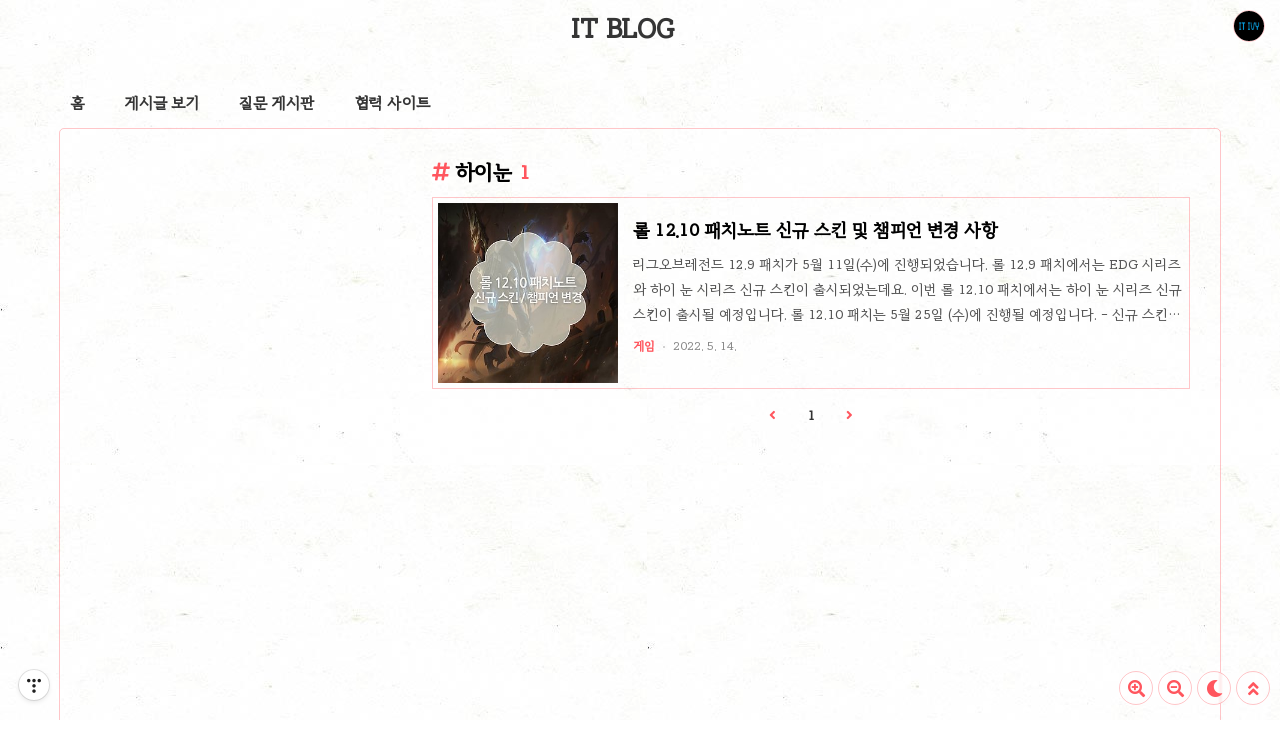

--- FILE ---
content_type: text/html;charset=UTF-8
request_url: https://ivyit.tistory.com/tag/%ED%95%98%EC%9D%B4%EB%88%88?page=1
body_size: 69142
content:
<!doctype html>
<html lang="ko">
	                                                                <head>
                <script type="text/javascript">if (!window.T) { window.T = {} }
window.T.config = {"TOP_SSL_URL":"https://www.tistory.com","PREVIEW":false,"ROLE":"guest","PREV_PAGE":"","NEXT_PAGE":"","BLOG":{"id":2873842,"name":"ivyit","title":"IT BLOG","isDormancy":false,"nickName":"IVY BLOG","status":"open","profileStatus":"normal"},"NEED_COMMENT_LOGIN":true,"COMMENT_LOGIN_CONFIRM_MESSAGE":"이 블로그는 로그인한 사용자에게만 댓글 작성을 허용했습니다. 지금 로그인하시겠습니까?","LOGIN_URL":"https://www.tistory.com/auth/login/?redirectUrl=https://ivyit.tistory.com/tag/%25ED%2595%2598%25EC%259D%25B4%25EB%2588%2588","DEFAULT_URL":"https://ivyit.tistory.com","USER":{"name":null,"homepage":null,"id":0,"profileImage":null},"SUBSCRIPTION":{"status":"none","isConnected":false,"isPending":false,"isWait":false,"isProcessing":false,"isNone":true},"IS_LOGIN":false,"HAS_BLOG":false,"IS_SUPPORT":false,"IS_SCRAPABLE":false,"TOP_URL":"http://www.tistory.com","JOIN_URL":"https://www.tistory.com/member/join","PHASE":"prod","ROLE_GROUP":"visitor"};
window.T.entryInfo = null;
window.appInfo = {"domain":"tistory.com","topUrl":"https://www.tistory.com","loginUrl":"https://www.tistory.com/auth/login","logoutUrl":"https://www.tistory.com/auth/logout"};
window.initData = {};

window.TistoryBlog = {
    basePath: "",
    url: "https://ivyit.tistory.com",
    tistoryUrl: "https://ivyit.tistory.com",
    manageUrl: "https://ivyit.tistory.com/manage",
    token: "IM5K5x+oizPtAjaHRjJPVn0PDE6JI/u0sbw1SjhQo+WG6vjwA/uoTYwjjoE7O1pT"
};
var servicePath = "";
var blogURL = "";</script>

                
                
                        <!-- BusinessLicenseInfo - START -->
        
            <link href="https://tistory1.daumcdn.net/tistory_admin/userblog/userblog-7e0ff364db2dca01461081915f9748e9916c532a/static/plugin/BusinessLicenseInfo/style.css" rel="stylesheet" type="text/css"/>

            <script>function switchFold(entryId) {
    var businessLayer = document.getElementById("businessInfoLayer_" + entryId);

    if (businessLayer) {
        if (businessLayer.className.indexOf("unfold_license") > 0) {
            businessLayer.className = "business_license_layer";
        } else {
            businessLayer.className = "business_license_layer unfold_license";
        }
    }
}
</script>

        
        <!-- BusinessLicenseInfo - END -->
        <!-- GoogleAnalytics - START -->
        <script src="https://www.googletagmanager.com/gtag/js?id=G-CGB5CZJCCD" async="async"></script>
<script>window.dataLayer = window.dataLayer || [];
function gtag(){dataLayer.push(arguments);}
gtag('js', new Date());
gtag('config','G-CGB5CZJCCD', {
    cookie_domain: 'auto',
    cookie_flags: 'max-age=0;domain=.tistory.com',
    cookie_expires: 7 * 24 * 60 * 60 // 7 days, in seconds
});</script>

        <!-- GoogleAnalytics - END -->

<!-- System - START -->
<script src="//pagead2.googlesyndication.com/pagead/js/adsbygoogle.js" async="async" data-ad-host="ca-host-pub-9691043933427338" data-ad-client="ca-pub-4928925222024871"></script>
<!-- System - END -->

        <!-- TistoryProfileLayer - START -->
        <link href="https://tistory1.daumcdn.net/tistory_admin/userblog/userblog-7e0ff364db2dca01461081915f9748e9916c532a/static/plugin/TistoryProfileLayer/style.css" rel="stylesheet" type="text/css"/>
<script type="text/javascript" src="https://tistory1.daumcdn.net/tistory_admin/userblog/userblog-7e0ff364db2dca01461081915f9748e9916c532a/static/plugin/TistoryProfileLayer/script.js"></script>

        <!-- TistoryProfileLayer - END -->

                
                <meta http-equiv="X-UA-Compatible" content="IE=Edge">
<meta name="format-detection" content="telephone=no">
<script src="//t1.daumcdn.net/tistory_admin/lib/jquery/jquery-3.5.1.min.js" integrity="sha256-9/aliU8dGd2tb6OSsuzixeV4y/faTqgFtohetphbbj0=" crossorigin="anonymous"></script>
<script type="text/javascript" src="//t1.daumcdn.net/tiara/js/v1/tiara-1.2.0.min.js"></script><meta name="referrer" content="always"/>
<meta name="google-adsense-platform-account" content="ca-host-pub-9691043933427338"/>
<meta name="google-adsense-platform-domain" content="tistory.com"/>
<meta name="google-adsense-account" content="ca-pub-4928925222024871"/>
<meta name="description" content="IT Blog
이메일 : wjdtmddnjs6788@gmail (제안 및 협찬)"/>

    <!-- BEGIN OPENGRAPH -->
    <meta property="og:type" content="website"/>
<meta property="og:url" content="https://ivyit.tistory.com"/>
<meta property="og:site_name" content="IT BLOG"/>
<meta property="og:title" content="'하이눈' 태그의 글 목록"/>
<meta property="og:description" content="IT Blog
이메일 : wjdtmddnjs6788@gmail (제안 및 협찬)"/>
<meta property="og:image" content="https://img1.daumcdn.net/thumb/R800x0/?scode=mtistory2&fname=https%3A%2F%2Ftistory1.daumcdn.net%2Ftistory%2F2873842%2Fattach%2F904465633e1a43d5877b6e8752cdcdc4"/>
<meta property="og:article:author" content="'ComputerIVY'"/>
    <!-- END OPENGRAPH -->

    <!-- BEGIN TWITTERCARD -->
    <meta name="twitter:card" content="summary_large_image"/>
<meta name="twitter:site" content="@TISTORY"/>
<meta name="twitter:title" content="'하이눈' 태그의 글 목록"/>
<meta name="twitter:description" content="IT Blog
이메일 : wjdtmddnjs6788@gmail (제안 및 협찬)"/>
<meta property="twitter:image" content="https://img1.daumcdn.net/thumb/R800x0/?scode=mtistory2&fname=https%3A%2F%2Ftistory1.daumcdn.net%2Ftistory%2F2873842%2Fattach%2F904465633e1a43d5877b6e8752cdcdc4"/>
    <!-- END TWITTERCARD -->
<script type="module" src="https://tistory1.daumcdn.net/tistory_admin/userblog/userblog-7e0ff364db2dca01461081915f9748e9916c532a/static/pc/dist/index.js" defer=""></script>
<script type="text/javascript" src="https://tistory1.daumcdn.net/tistory_admin/userblog/userblog-7e0ff364db2dca01461081915f9748e9916c532a/static/pc/dist/index-legacy.js" defer="" nomodule="true"></script>
<script type="text/javascript" src="https://tistory1.daumcdn.net/tistory_admin/userblog/userblog-7e0ff364db2dca01461081915f9748e9916c532a/static/pc/dist/polyfills-legacy.js" defer="" nomodule="true"></script>
<link rel="stylesheet" type="text/css" href="https://t1.daumcdn.net/tistory_admin/www/style/font.css"/>
<link rel="stylesheet" type="text/css" href="https://tistory1.daumcdn.net/tistory_admin/userblog/userblog-7e0ff364db2dca01461081915f9748e9916c532a/static/style/content.css"/>
<link rel="stylesheet" type="text/css" href="https://tistory1.daumcdn.net/tistory_admin/userblog/userblog-7e0ff364db2dca01461081915f9748e9916c532a/static/pc/dist/index.css"/>
<link rel="stylesheet" type="text/css" href="https://tistory1.daumcdn.net/tistory_admin/userblog/userblog-7e0ff364db2dca01461081915f9748e9916c532a/static/style/uselessPMargin.css"/>
<script type="text/javascript">(function() {
    var tjQuery = jQuery.noConflict(true);
    window.tjQuery = tjQuery;
    window.orgjQuery = window.jQuery; window.jQuery = tjQuery;
    window.jQuery = window.orgjQuery; delete window.orgjQuery;
})()</script>
<script type="text/javascript" src="https://tistory1.daumcdn.net/tistory_admin/userblog/userblog-7e0ff364db2dca01461081915f9748e9916c532a/static/script/base.js"></script>
<script type="text/javascript" src="//developers.kakao.com/sdk/js/kakao.min.js"></script>

                
		<meta charset="UTF-8">
		<meta name="viewport" content="initial-scale=1.0, width=device-width">
		<meta http-equiv="Content-Security-Policy" content="upgrade-insecure-requests">
		<title>'하이눈' 태그의 글 목록</title>
		<!-- <link rel="preconnect" href="https://fonts.googleapis.com"> -->
		<link rel="stylesheet" href="https://fonts.googleapis.com/css2?family=IBM+Plex+Mono:wght@400;600&display=auto" as="font" crossorigin="anonymous">
		<link rel="stylesheet" href="https://fonts.googleapis.com/css2?family=Bitter:ital,wght@0,400;0,600;1,400;1,600&display=auto" as="font" crossorigin="anonymous">
		<link rel="preload" href="https://tistory1.daumcdn.net/tistory/2873842/skin/style.css?_version_=1768311452" as="style">
		<link rel="stylesheet" href="https://tistory1.daumcdn.net/tistory/2873842/skin/style.css?_version_=1768311452">
		<link rel="stylesheet" href="https://tistory1.daumcdn.net/tistory/2873842/skin/images/custom.css?_version_=1768311452">
		<style>
			
				@font-face {
					font-family: 'IropkeBatang';
					src: local(IropkeBatangM),
						url('https://tistory1.daumcdn.net/tistory/2873842/skin/images/iropkebatangm-webfont.woff2') format('woff2'),
						url('https://tistory1.daumcdn.net/tistory/2873842/skin/images/iropkebatangm-webfont.woff') format('woff');
					font-weight: normal;
					font-style: normal;
					font-display: auto;
				}
				@font-face {
					font-family: 'RIDIBatang';
					src: local(RIDIBatang),
						url("https://tistory1.daumcdn.net/tistory/2873842/skin/images/RIDIBatang.woff2") format("woff2"),
						url('https://tistory1.daumcdn.net/tistory/2873842/skin/images/RIDIBatang.woff') format('woff');
					font-weight: normal;
					font-style: normal;
					font-display: auto;
				}
			

			/* font family */
			html, button, textarea, input,
			.container_postbtn .postbtn_like .wrap_btn .btn_post .uoc-icon .txt_like,
			#tistoryEtcLayer .bundle_post .btn_mark, #tt-body-page div[data-ke-type='moreLess'] .btn-toggle-moreless,
			.container_postbtn button em {
				font-family: RIDIBatang,"Noto Sans DemiLight",AppleSDGothicNeo,"Malgun Gothic","맑은 고딕","돋움",dotum,sans-serif,'Font_Awesome_5_Free' !important;
			}
			figure[data-ke-type='opengraph'] div.og-text p.og-title,
			#tt-body-page figure[data-ke-type='opengraph'] div.og-text p.og-title {
				font-family: RIDIBatang,"Noto Sans DemiLight",AppleSDGothicNeo,"Malgun Gothic","맑은 고딕","돋움",dotum,sans-serif,'Font_Awesome_5_Free' !important;
				font-size: 22px !important;
				max-width: 100%;
				margin-bottom: 5px !important
			}
			figure[data-ke-type='opengraph'] div.og-text p.og-desc,
			#tt-body-page figure[data-ke-type='opengraph'] div.og-text p.og-desc {
				font-family: RIDIBatang,"Noto Sans DemiLight",AppleSDGothicNeo,"Malgun Gothic","맑은 고딕","돋움",dotum,sans-serif,'Font_Awesome_5_Free' !important;
				font-size: 15px !important;
				max-height: none;
			}
			figure[data-ke-type='opengraph'] div.og-text p.og-host,
			#tt-body-page figure[data-ke-type='opengraph'] div.og-text p.og-host {
				font-family: RIDIBatang,"Noto Sans DemiLight",AppleSDGothicNeo,"Malgun Gothic","맑은 고딕","돋움",dotum,sans-serif,'Font_Awesome_5_Free' !important;
				font-size: 14px !important;
				bottom: 10px;
			}

			/* title position */
			header p a {text-align: center}

			/* round style */
			
				.content-wrapper, .content-title, .book-toc, .floating-toc-new {
					border-radius: 5px;
				}
			

			/* text underline style */
			.content-article u {
				text-decoration-style: center;
			}
			
			/* font-size, line-height setting */
			html {
				font-size: 17px !important;
			}
			.content-article p {
				line-height: 1.7 !important;
			}
			article .another_category h4:before,
			article .tags h2, .related-articles h2, .comments h2,
			article .another_category.another_category_color_gray a,
			article .another_category.another_category_color_gray a.current,
			.comment-list ul li .author-meta .control button:before,
			.comment-list .tt_more_preview_comments_text, .comment-list ul li .reply,
			.pagination, #blog-menu, article .another_category th:before,
			#tt-body-page blockquote, .content-article > div > ol, .content-article > div > ul,
			#tt-body-page div[data-ke-type='moreLess'] .btn-toggle-moreless,
			.book-toc > p {
				font-size: calc(1em * 0.9) !important;
			}
			#toc > li > a {
				font-size: calc(1em * 0.9) !important;
			}
			#toc > li > ul > li > a {
				font-size: calc(0.95em * 0.9) !important;
			}
			#toc > li > ul > li > ul > li > a {
				font-size: calc(0.91em * 0.9) !important;
			}
			#toc-body #toc > li > a {
				font-size: calc(0.91em * 0.9) !important;
			}
			#toc-body #toc > li > ul > li > a {
				font-size: calc(0.87em * 0.9) !important;
			}
			#toc-body #toc > li > ul > li > ul > li > a {
				font-size: calc(0.84em * 0.9) !important;
			}
			
			#tt-body-page blockquote[data-ke-style='style1'] {
				padding-top: calc(29px * 0.9) !important;
				background-size: calc(23px * 0.9) !important;
			}
			h1, h1[data-ke-size] { font-size:calc(1.4em * 0.9) !important; }
			h2, h2[data-ke-size] { font-size:calc(1.3em * 0.9) !important; }
			h3, h3[data-ke-size] { font-size:calc(1.24em * 0.9) !important;}
			h4, h4[data-ke-size] { font-size:calc(1.17em * 0.9) !important; }
			#tt-body-page p[data-ke-size='size18'],
			p[data-ke-size='size18'] { font-size: calc(1.12em * 0.9) !important; }
			#tt-body-page p[data-ke-size='size16'],
			p[data-ke-size='size16'] { font-size: calc(1.08em * 0.9) !important; }
			#tt-body-page p[data-ke-size='size14'],
			p[data-ke-size='size14'] { font-size: calc(0.9em * 0.9) !important; }
			figure[data-ke-type='opengraph'] div.og-text p.og-title, #tt-body-page figure[data-ke-type='opengraph'] div.og-text p.og-title {
				font-size: calc(1.22em * 0.9) !important;
			}
			.comment-list ul li p {
				font-size: calc(0.9em * 0.9) !important;
			}
			.content-article pre code {
				font-size: calc(0.85em * 0.9) !important;
			}
			figure[data-ke-type='opengraph'] div.og-text p.og-desc, #tt-body-page figure[data-ke-type='opengraph'] div.og-text p.og-desc {
				font-size: calc(0.83em * 0.9) !important;
			}
			figure[data-ke-type='opengraph'] div.og-text p.og-host, #tt-body-page figure[data-ke-type='opengraph'] div.og-text p.og-host,
			figure.fileblock .filename, #tt-body-page figure.fileblock .filename {
				font-size: calc(0.77em * 0.9) !important;
			}
			figure.fileblock .size, #tt-body-page figure.fileblock .size {
				font-size: calc(0.67em * 0.9) !important;
			}
			article .tags a, .comment-list ul li .author-meta {
				font-size: calc(0.8125em * 0.9) !important;
			}
			.comment-form textarea, footer p, .content-title .category,
			.content-title .meta {
				font-size: calc(0.875em * 0.9) !important;
			}
			footer .copyright {
				font-size: calc(0.8em * 0.9) !important;
			}
			.comment-form .submit button, .comment-form .submit .upload-image-label {
				font-size: calc(0.77em * 0.9) !important;
				width: calc(100px * 0.9);
				height: calc(36px * 0.9);
			}
			.content-title .title-box {
				height: calc(66px * 0.9) !important;
			}
			#blog-menu {
				padding-top: calc(30px + 40px / 0.9);
			}
			@media (max-width: 767px) {
				article .another_category h4:before,
				article .tags h2, .related-articles h2, .comments h2,
				article .another_category.another_category_color_gray a,
				article .another_category.another_category_color_gray a.current,
				.comment-list ul li .author-meta .control button:before,
				.comment-list .tt_more_preview_comments_text, .comment-list ul li .reply,
				.pagination, #blog-menu, article .another_category th:before,
				#tt-body-page blockquote, .content-article > div > ol, .content-article > div > ul,
				#tt-body-page div[data-ke-type='moreLess'] .btn-toggle-moreless,
				.book-toc > p {
					font-size: calc(1em * 0.9 * 0.9) !important;
				}
				#toc > li > a {
					font-size: calc(1em * 0.9 * 0.9) !important;
				}
				#toc > li > ul > li > a {
					font-size: calc(0.95em * 0.9 * 0.9) !important;
				}
				#toc > li > ul > li > ul > li > a {
					font-size: calc(0.91em * 0.9 * 0.9) !important;
				}
				#toc-body #toc > li > a {
					font-size: calc(0.91em * 0.9 * 0.9) !important;
				}
				#toc-body #toc > li > ul > li > a {
					font-size: calc(0.87em * 0.9 * 0.9) !important;
				}
				#toc-body #toc > li > ul > li > ul > li > a {
					font-size: calc(0.84em * 0.9 * 0.9) !important;
				}
				#tt-body-page blockquote[data-ke-style='style1'] {
					padding-top: calc(29px * 0.9 * 0.9) !important;
					background-size: calc(23px * 0.9 * 0.9) !important;
				}
				h1, h1[data-ke-size] { font-size:calc(1.4em * 0.9 * 0.9) !important; }
				h2, h2[data-ke-size] { font-size:calc(1.3em * 0.9 * 0.9) !important; }
				h3, h3[data-ke-size] { font-size:calc(1.24em * 0.9 * 0.9) !important;}
				h4, h4[data-ke-size] { font-size:calc(1.17em * 0.9 * 0.9) !important; }
				#tt-body-page p[data-ke-size='size18'],
				p[data-ke-size='size18'] { font-size: calc(1.12em * 0.9 * 0.9) !important; }
				#tt-body-page p[data-ke-size='size16'],
				p[data-ke-size='size16'] { font-size: calc(1.08em * 0.9 * 0.9) !important; }
				#tt-body-page p[data-ke-size='size14'],
				p[data-ke-size='size14'] { font-size: calc(0.9em * 0.9 * 0.9) !important; }
				figure[data-ke-type='opengraph'] div.og-text p.og-title, #tt-body-page figure[data-ke-type='opengraph'] div.og-text p.og-title {
					font-size: calc(1.22em * 0.9 * 0.9) !important;
					margin-bottom: 10px !important;
				}
				.comment-list ul li p {
					font-size: calc(0.9em * 0.9 * 0.9) !important;
				}
				.content-article pre code {
					font-size: calc(0.85em * 0.9 * 0.9) !important;
				}
				figure[data-ke-type='opengraph'] div.og-text p.og-desc, #tt-body-page figure[data-ke-type='opengraph'] div.og-text p.og-desc {
					font-size: calc(0.83em * 0.9 * 0.9) !important;
				}
				figure[data-ke-type='opengraph'] div.og-text p.og-host, #tt-body-page figure[data-ke-type='opengraph'] div.og-text p.og-host {
					font-size: calc(0.77em * 0.9 * 0.9) !important;
				}
				article .tags a, .comment-list ul li .author-meta {
					font-size: calc(0.8125em * 0.9 * 0.9) !important;
				}
				.comment-form textarea, footer p, .content-title .category,
				.content-title .meta {
					font-size: calc(0.875em * 0.9 * 0.9) !important;
				}
				footer .copyright {
					font-size: calc(0.8em * 0.9 * 0.9) !important;
				}
				.comment-form .submit button, .comment-form .submit .upload-image-label {
					font-size: calc(0.77em * 0.9 * 0.9) !important;
					width: calc(100px * 0.9 * 0.9);
					height: calc(36px * 0.9 * 0.9);
				}
				.content-title .title-box {
					height: calc(99px * 0.9 * 0.9) !important;
				}
				#blog-menu {
					padding-top: calc(30px + 40px / 0.9 / 0.9);
				}
			}
			@media (max-width: 600px) {
				p[data-ke-size='size14'] { font-size: calc(0.9em * 0.9 * 0.9) !important; }
				figure[data-ke-type='opengraph'] div.og-text p.og-title, #tt-body-page figure[data-ke-type='opengraph'] div.og-text p.og-title {
					font-size: calc(1.0em * 0.9 * 0.9) !important;
				}
			}
			/* shadow effect */
			

			
				.layer_post {
					box-shadow: none !important;
				}
			

			/* etc settings */
			
			.sidebar .best-post ul li:nth-child(1) {
				font-size: 0.94em;
				font-weight: bold;
			}
			
			
			
			
			
			
			
			.sidebar .d-day li:nth-child(1) .d-day-text {
				color: #FF5400
			}
			
			
			
			
			

			
				.sidebar #recommend-ads.revenue_unit_item.adsense {
					height:  960px;
				}
				.sidebar #recommend-ads > ins {
					height: calc(960px - 20px) !important;
				}
			

			
			
				article {
					float: right;
				}
				aside {
					float: left;
				}
			
			
			
				section, footer, header, .floating-toc-new:after {
					background-image: url('https://tistory1.daumcdn.net/tistory/2873842/skin/images/paper.jpg');
				}
			
			
			
				header p a {color:#353535}
			

			
				#blog-menu ul li a {color:#353535}
			

			
				header:after, section:after, footer:after, .content-title:after, .top-button .menu button:before,
				.book-toc:after, .top-button .menu button:before, .move-top-btn:before, .move-comment-btn:before, .floating-toc-new,
				.mobile-menu aside:after, .toast-wrap:after, .share-btn:before, .dark-mode-on-btn:before, .dark-mode-off-btn:before, .font-size-up-btn:before, .font-size-down-btn:before,
				#toc-body::-webkit-scrollbar-track, ::-webkit-scrollbar-track {background-color:#FFFFFF}

				.cover-list ul li a, .post-item a, .cover-special ul li,
				article > .inner > ul li a {
					background: #FFFFFF1A;
				}
				.comment-list ul li .author-meta .control .link a {
					background: #FFFFFFDD;
				}
			
			
			
				.sidebar h2 {background-color:#FFF6F6}
			

			
				.sidebar h2, .sidebar h2 a {color:#353535}
			
			
			
				.sidebar .category .c_cnt,
				article .another_category th a,
				.pagination .next:before,
				.pagination .prev:before, .content-title .meta a,
				.content-article h2 button, .content-title .category, .content-title .meta,
				.content-article h3 button, #tt-body-search .post-header h1 span:before,
				.content-article h4 button, .tags a:before, #tt-body-tag .post-header h1 span:before, .cover-special ul li .category,
				.more-reply, #toc-title p, .search button:before, .content-article a, .toast, .change-font-btn, .post-item .meta .category,
				.content-article .book-toc p, .content-article .book-toc p span#toggle, .cover-list ul li .meta .category, article > .inner > ul li .meta .category,
				.comments h2 .count, article .another_category th:before, .post-header h1 em, .bgm-btn, .dark-mode-btn-dark, .dark-mode-btn-default,
				.move-top-btn:after, .move-comment-btn:after, .top-button .menu button:after, .post-header h1:before, article h2:before, .content-article .copy-title-btn,
				.share-btn:after,.dark-mode-on-btn:after,.dark-mode-off-btn:after, .font-size-up-btn:after, .font-size-down-btn:after,
				#toc > li a:after, #toc > li > ul > li a:after, #toc > li > ul > li > ul > li a:after {color:#FF565E}
				#toc-title p #toggle, .floating-icon:after, .sidebar .recent-comment ul li a:before, .sidebar .archives ul li a:before,
				.sidebar .notice ul li a:before, .sidebar .best-post ul li a:before, .sidebar .d-day ul li span:first-child:before,
				.sidebar .category .category_list .link_item:before, .bgm-header, h2 .bgm-btn,
				.sidebar .category .sub_category_list .link_sub_item:before,
				#toc > li:before, #toc > li > ul > li:before, #toc > li > ul > li > ul > li:before {color:#FF565E !important;opacity:0.7;}
				
					.content-article h2 {border-left: #FF565Eff 12px solid !important;border-bottom: 0px solid #FF565Eff !important;}
					.content-article h3 {border-left: #FF565Ecc 10px solid !important;border-bottom: 0px solid #FF565Ecc !important;}
					.content-article h4 {border-left: #FF565E88 8px solid !important;border-bottom: 0px solid #FF565E88 !important;}
				
				
				.comment-form .submit button, .comment-form .submit .upload-image-label,
				.progress-bar-vertical, .progress-bar-horizontal,
				.progress-bar-etc-vertical, .progress-bar-etc-horizontal,
				.sidebar .close:before, .sidebar .close:after {background-color:#FF565E}
				.move-top-btn, .move-comment-btn, .top-button .menu button, .sidebar .close, .top-button .profile button,
				.share-btn, .dark-mode-on-btn, .dark-mode-off-btn, .font-size-up-btn, .font-size-down-btn, .toast-wrap
				{border: 1px solid #FF565E55 !important}
				.comment-list ul li .author-meta .control .link a {border: 1px solid #FF565E55}
				::-webkit-scrollbar-thumb, #toc-body::-webkit-scrollbar-thumb {background-color:#FF565E55 !important}
				.search input {border-bottom: 1px solid #FF565E55;}
				article .another_category.another_category_color_gray a, .comment-list ul li .author-meta .control button:before,
				.comment-list .tt_more_preview_comments_text, .content-box .content-arrow {
					color:#FF565E !important;
				}
				.sidebar .category ul li ul li {
					border-bottom: 1px dotted #FF565E55;
				}
				.comment-list ul li ul li:after {
					background: linear-gradient(90deg, #FF565E55, transparent 50%);
				}
				.content-box {
					background-color: #FFF6F6cc;
					color: #353535;
				}
				.content-box a {
					color: #353535;
				}
				.content-comment {
					background-color: #FF565E33;
				}
				.content-article u {
					text-decoration-color: #FF565E99;
				}
				.content-close-btn:after {
					color: #FF565Eff;
				}
			
				/* custom border size */
			  
					.container_postbtn .postbtn_like + .btn_menu_toolbar{
						height: calc(30px + (1px * 2));
					}
					.bgm-title-wrap {
						width: calc(220px - 1px);
					}
				

				/* solid style */
				
					.comment-form .field {
						border: 0px;
					}
					.comment-form .field input[type=text] {
						border-top: 1px solid #FF565E55;
						border-left: 1px solid #FF565E55;
					}
					.comment-form .field input[type=password] {
						border-top: 1px solid #FF565E55;
						border-left: 1px solid #FF565E55;
						border-right: 1px solid #FF565E55;
					}
					.container_postbtn .postbtn_like,
					.container_postbtn .btn_menu_toolbar {
						border: 1px solid #FF565E55 !important;
					}
					.comment-list ul li, .comment-list ul li ul li {
						border-top: 1px dotted #FF565E55;
						border-bottom: 0px;
					}
					.comment-list {
						border-bottom: 1px dotted #FF565E55;
					}
					.sidebar .category, .sidebar .notice, .sidebar .recent, .sidebar .profile-info, 
					.sidebar .popular, .sidebar .recent-comment, .sidebar .tags, #tistorySnsLayer.layer_post,
					.sidebar .count, .sidebar .module_plugin, .archives, .comment-form textarea,
					.comment-list .tt_more_preview_comments_text, .sidebar .best-post, .sidebar .d-day,
					figure.fileblock, #tt-body-page figure.fileblock {
						border: 1px solid #FF565E55;
					}
					#___gcse_1 {
						border: 1px solid #FF565E55;
					}
					.gsc-input-box {
						border: 1px solid #FF565E55 !important;
					}			
					.gsc-search-button-v2 {
						border: 1px solid #FF565E !important;
						background-color: #FF565E !important;
					}
				
				
					section .content-wrapper {
						border: 1px solid #FF565E55;
					}
				
				
					.content-title {
						border: 1px solid #FF565E55;
					}
				
				
					.floating-toc-new, .book-toc {
						border: 1px solid #FF565E55;
					}
				
				
					figure[data-ke-type='opengraph'], #tt-body-page figure[data-ke-type='opengraph'] {
						border: 1px solid #FF565E55;
					}
				
				
					.cover-list ul li, .post-item a, .cover-special ul li, article > .inner > ul li {
						border: 1px solid #FF565E55;
					}
				
				
				
					figure.imageblock span[data-lightbox], #tt-body-page figure.imageblock span[data-lightbox],
					figure.imagegridblock > div > span > img, #tt-body-page figure.imagegridblock > div > span > img {
						border: 1px solid #FF565E55;
					}
					figure.imageblock span[data-lightbox], #tt-body-page figure.imageblock span[data-lightbox] {
						display: flex;
					}
				
			
			
			/* custom dark mode color */
			
				
					body.dark-mode header p a {color:#FEDFD3}
				

				
					body.dark-mode #blog-menu ul li a {color:#F9D8D8}
				

				
					body.dark-mode header:after, body.dark-mode section:after, body.dark-mode footer:after, body.dark-mode .content-title:after, body.dark-mode .top-button .menu button:before,
					body.dark-mode .book-toc:after, body.dark-mode .top-button .menu button:before, body.dark-mode .move-top-btn:before, .move-comment-btn:before,
					body.dark-mode .mobile-menu aside:after, body.dark-mode .toast-wrap:after, body.dark-mode .share-btn:before, body.dark-mode .dark-mode-on-btn:before, body.dark-mode .dark-mode-off-btn:before, body.dark-mode .font-size-up-btn:before, body.dark-mode .font-size-down-btn:before
					{background-color:#F9D8D8}

					body.dark-mode .cover-list ul li a, body.dark-mode .post-item a, body.dark-mode .cover-special ul li, body.dark-mode .floating-toc-new,
					body.dark-mode article > .inner > ul li a {
						background: #F9D8D81A;
					}
				
			
				
					body.dark-mode .sidebar h2 {background-color:#111111 !important}
				

				
					body.dark-mode .sidebar h2, body.dark-mode .sidebar h2 a {color:#FFBE9B !important}
				
			
				
					body.dark-mode .sidebar .category .c_cnt,
					body.dark-mode article .another_category th a,
					body.dark-mode .pagination .next:before,
					body.dark-mode .pagination .prev:before, body.dark-mode .content-title .meta a,
					body.dark-mode .content-article h2 button, body.dark-mode .content-title .category, body.dark-mode .content-title .meta,
					body.dark-mode .content-article h3 button, body.dark-mode #tt-body-search .post-header h1 span:before,
					body.dark-mode .content-article h4 button, body.dark-mode .tags a:before, body.dark-mode #tt-body-tag .post-header h1 span:before, body.dark-mode .cover-special ul li .category,
					body.dark-mode .more-reply, body.dark-mode #toc-title p, body.dark-mode .search button:before, body.dark-mode .content-article a, body.dark-mode .toast, body.dark-mode .change-font-btn, body.dark-mode .post-item .meta .category,
					body.dark-mode .content-article .book-toc p, body.dark-mode .content-article .book-toc p span#toggle, body.dark-mode #toc > li:before, body.dark-mode #toc > li > ul > li:before, body.dark-mode #toc > li > ul > li > ul > li:before, body.dark-mode .cover-list ul li .meta .category, body.dark-mode article > .inner > ul li .meta .category,
					body.dark-mode .comments h2 .count, body.dark-mode article .another_category th:before, body.dark-mode .post-header h1 em, body.dark-mode .bgm-btn, body.dark-mode .dark-mode-btn-dark, body.dark-mode .dark-mode-btn-default,
					body.dark-mode .move-top-btn:after, body.dark-mode .move-comment-btn:after, body.dark-mode .top-button .menu button:after, body.dark-mode .post-header h1:before, body.dark-mode article h2:before, body.dark-mode .content-article .copy-title-btn,
					body.dark-mode .share-btn:after, body.dark-mode .dark-mode-on-btn:after, body.dark-mode .dark-mode-off-btn:after, body.dark-mode .font-size-up-btn:after, body.dark-mode .font-size-down-btn:after,
					body.dark-mode #toc > li a:after, body.dark-mode #toc > li > ul > li a:after, body.dark-mode #toc > li > ul > li > ul > li a:after {color:#FF935B}
					body.dark-mode #toc-title p #toggle, body.dark-mode .floating-icon:after, body.dark-mode .sidebar .recent-comment ul li a:before, body.dark-mode .sidebar .archives ul li a:before,
					body.dark-mode .sidebar .notice ul li a:before, body.dark-mode .sidebar .best-post ul li a:before, body.dark-mode .sidebar .d-day ul li span:first-child:before,
					body.dark-mode .sidebar .category .category_list .link_item:before, body.dark-mode .bgm-header, body.dark-mode h2 .bgm-btn,
					body.dark-mode .sidebar .category .sub_category_list .link_sub_item:before,
					body.dark-mode #toc > li:before, body.dark-mode #toc > li > ul > li:before, body.dark-mode #toc > li > ul > li > ul > li:before {color:#FF935B !important;opacity:0.7;}
					body.dark-mode .content-article h2 {border-left: #FF935Bff 12px solid !important;border-bottom: 0px solid #FF935Bff !important;}
					body.dark-mode .content-article h3 {border-left: #FF935Bcc 10px solid !important;border-bottom: 0px solid #FF935Bcc !important;}
					body.dark-mode .content-article h4 {border-left: #FF935B88 8px solid !important;border-bottom: 0px solid #FF935B88 !important;}
					body.dark-mode .comment-form .submit button, body.dark-mode .comment-form .submit .upload-image-label,
					body.dark-mode .progress-bar-vertical, body.dark-mode .progress-bar-horizontal,
					body.dark-mode .progress-bar-etc-vertical, body.dark-mode .progress-bar-etc-horizontal,
					body.dark-mode .sidebar .close:before, body.dark-mode .sidebar .close:after {background-color:#FF935B}
					body.dark-mode .move-top-btn, body.dark-mode .move-comment-btn, body.dark-mode .top-button .menu button, body.dark-mode .sidebar .close, body.dark-mode .top-button .profile button,
					body.dark-mode .share-btn, body.dark-mode .dark-mode-on-btn, body.dark-mode .dark-mode-off-btn, body.dark-mode .font-size-up-btn, body.dark-mode .font-size-down-btn, body.dark-mode .toast-wrap
					{border: 1px solid #FF935B55 !important}
					body.dark-mode .search input {border-bottom: 1px solid #FF935B55;}
					body.dark-mode article .another_category.another_category_color_gray a, body.dark-mode .comment-list ul li .author-meta .control button:before,
					body.dark-mode .comment-list .tt_more_preview_comments_text, body.dark-mode .content-box .content-arrow {
						color:#FF935B !important;
					}
					body.dark-mode .sidebar .category ul li ul li {
						border-bottom: 1px dotted #FF935B55;
					}
					body.dark-mode .comment-list ul li ul li:after {
						background: linear-gradient(90deg, #FF565E55, transparent 50%);
					}
					body.dark-mode .content-box {
						background-color: #11111199;
						color: #FFBE9B;
					}
					body.dark-mode .content-box a {
						color: #FFBE9B;
					}
					body.dark-mode .content-comment {
						background-color: #FF935B33;
					}
					body.dark-mode .content-article u {
						text-decoration-color: #FF935B99;
					}
					body.dark-mode .content-close-btn:after {
						color: #FF935Bff;
					}

					/* solid style */
					
						body.dark-mode .comment-form .field {
							border: 0px;
						}
						body.dark-mode .comment-form .field input[type=password] {
							border-top: 1px solid #FF935B55;
							border-left: 1px solid #FF935B55;
							border-right: 1px solid #FF935B55;
						}
						body.dark-mode .comment-form .field input[type=text] {
							border-top: 1px solid #FF935B55;
							border-left: 1px solid #FF935B55;
						}

						body.dark-mode .container_postbtn .postbtn_like,
						body.dark-mode .container_postbtn .btn_menu_toolbar {
							border: 1px solid #FF935B55 !important;
						}
						body.dark-mode .comment-list, body.dark-mode .comment-list ul li ul li {
							border-top: 1px dotted #FF935B55;
						}
						body.dark-mode .sidebar .category, body.dark-mode .sidebar .notice, body.dark-mode .sidebar .recent, body.dark-mode .sidebar .profile-info, 
						body.dark-mode .sidebar .popular, body.dark-mode .sidebar .recent-comment, body.dark-mode .sidebar .tags, body.dark-mode #tistorySnsLayer.layer_post,
						body.dark-mode .sidebar .count, body.dark-mode .sidebar .module_plugin, body.dark-mode .archives, body.dark-mode .comment-form textarea,
						body.dark-mode .comment-list .tt_more_preview_comments_text, body.dark-mode .sidebar .best-post, body.dark-mode .sidebar .d-day,
						body.dark-mode figure.fileblock, body.dark-mode #tt-body-page figure.fileblock {
							border: 1px solid #FF935B55;
						}
					
					
						body.dark-mode section .content-wrapper {
							border: 1px solid #FF935B55;
						}
					
					
						body.dark-mode .content-title {
							border: 1px solid #FF935B55;
						}
					
					
						body.dark-mode .floating-toc-new, body.dark-mode .book-toc {
							border: 1px solid #FF935B55;
						}
					
					
						body.dark-mode figure[data-ke-type='opengraph'], body.dark-mode #tt-body-page figure[data-ke-type='opengraph'] {
							border: 1px solid #FF935B55 !important;
						}
					
					
						body.dark-mode .cover-list ul li, body.dark-mode .post-item a, body.dark-mode .cover-special ul li, body.dark-mode article > .inner > ul li {
							border: 1px solid #FF935B55;
						}
					
					
					
						body.dark-mode figure.imageblock, body.dark-mode #tt-body-page figure.imageblock,
						body.dark-mode figure.imagegridblock > div > span > img, body.dark-mode #tt-body-page figure.imagegridblock > div > span > img {
							border: 1px solid #FF935B55 !important;
						}
					
				
			
			
			
				body.dark-mode .content-article p span:not(#toggle),
				body.dark-mode .content-article li,
				body.dark-mode blockquote[data-ke-style='style3'], body.dark-mode #tt-body-page blockquote[data-ke-style='style3'],
				body.dark-mode table, body.dark-mode table span {
					color: #d6d6d6 !important;
					background-color: transparent !important;
				}
			

			
			
				.post-item .title {-webkit-line-clamp:2;}
			
			
				.post-item .excerpt {-webkit-line-clamp:3}
			
			
			
			
				.sidebar .category .category_list .link_item:before {content: "\f107"}
			
			
				.sidebar .category .sub_category_list .link_sub_item:before {content: "\f105"}
			
			
				.fold:before {content: "\f106" !important}
			
			
				#toc > li:before {content: "\f0d7" !important}
				#toc > li a:after {content:"\f060" !important;font-size:0.8em;margin-left:5px;opacity:0;}
				#toc > li a.selected:after {opacity:1;}
			
			
				#toc > li ul li:before {content: "\2022" !important}
				#toc > li ul li a:after {content:"\f060" !important;font-size:0.8em;margin-left:5px;opacity:0;}
				#toc > li ul li a.selected:after {opacity:1;}
			
			
				#toc > li ul li ul li:before {content: "\2219" !important}
				#toc > li ul li ul li a:after {content:"\f060" !important;font-size:0.8em;margin-left:5px;opacity:0;}
				#toc > li ul li ul li a.selected:after {opacity:1;}
			
			
			
				.floating-toc-new #toc-body #toc {
					width: max-content;
				}
			
			
				section .content-wrapper {max-width:1100px;}
				header .inner {max-width:calc(1100px + 40px);}
				footer .inner {max-width:calc(1100px + 40px);}
				article {width:calc(1100px - 341px - 1px);}
				.cover-special ul li img {
					width: calc((1100px - 356px - 1px) * 0.5);
					height: calc((1100px - 356px - 1px) * 0.5);
				}
				@media (max-width: calc(1100px + 42px)) {					
					#aside-top-blank {
						display: none !important;
					}
					section .content-wrapper {
						width: initial !important;
						padding: 10px;
					}
					.cover-special ul li img {
						width: calc((100vw - 48px - 1px) * 0.5) !important;
						height: calc((100vw - 48px - 1px) * 0.5) !important;
					}
					.top-button {
						position: fixed;
					}
					.top-button .profile {
						display: none;
					}
					.top-button .menu {
						display: block;
						position: relative;
						float: left;
						margin-left: 14px;
					}
					.top-button .menu button {
						display: flex;
						overflow: hidden;
						width: 32px;
						height: 32px;
						border-radius: 50%;
						background-color: #fff;
						align-items: center;
						justify-content: center;
					}
					.top-button .menu button:before {
						content: "";
						position: absolute;
						width: 100%;
						height: 100%;
						top: 0;
						left: 0;
						opacity: 0.1;
						border-radius: 50%;
					}
					.top-button .menu button:after {
						content: "\f0c9";
						position: absolute;
						visibility: visible;
						font-family: 'Font_Awesome_5_Free';
					}
					article {
						max-width: 1100px;
						width: initial !important;
						float: none !important;
						width: auto;
						padding-left: 0px;
					}
					.mobile-menu aside {
						right: 0;
						padding-left: 1px;
						padding-right: 1px;
					}
					.mobile-menu aside:after {
						content: "";
						position: fixed;
						width: 100%;
						height: 100%;
						top: 0;
						z-index: -1;
						opacity: 0.1;
					}
					.sidebar {
						position: fixed;
						top: 0;
						right: -313px;
						z-index: 202;
						float: none;
						overflow-y: auto;
						overflow-x: hidden;
						width: 313px;
						height: 100%;
						padding: 70px 0 0 0;
						background-color: #fff;
						box-sizing: border-box;
						transition: left 0.3s;
						-webkit-transition: right 0.3s;
					}
					.sidebar .close {
						position: absolute;
						top: 10px;
						right: 10px;
						display: block;
						width: 30px;
						height: 30px;
						border-radius: 50%;
						text-indent: -999em;
						outline: none;
					}
					.sidebar .close span {display: none;}
					.sidebar .close:before,
					.sidebar .close:after {
						content: "";
						position: absolute;
						top: 50%;
						left: 50%;
						width: 16px;
						height: 1px;
						margin: 0 0 0 -8px;
					}
					.sidebar .close:before {
						transform: rotate(-45deg);
					}
					.sidebar .close:after {
						transform: rotate(45deg);
					}

					.sidebar .profile {
						display: block;
						position: relative;
						margin-bottom: -40px;
					}
					.sidebar .profile:before {
						content: "";
						position: absolute;
						top: 0;
						z-index: 0;
						width: 100%;
						height: 100%;
						background-color: #f5f5f5;
						padding-right: 28px;
					}
					.sidebar .profile ul {
						position: relative;
						z-index: 10;
						text-align: center;
					}
					.sidebar .profile ul li {
						display: inline-block;
						padding: 16px 0 18px;
						font-size: 0.875em;
						color: #555;
						vertical-align: middle;
					}
					.sidebar .profile ul li a {
						display: inline-block;
						vertical-align: middle;
					}
					.sidebar .profile ul li:before {
						content: "";
						display: inline-block;
						width: 1px;
						height: 7px;
						margin: 0 30px 0 26px;
						background-size: 200px auto;
						vertical-align: middle;
					}
					.sidebar .profile ul li:first-child:before {
						content: none;
					}
					.content-title h1 {
						-webkit-line-clamp: 3;
					}
					.content-title .title-box {
						height: 99px;
					}
					.comment-list ul li ul li .author-meta {
						padding-left: 95px;
					}
					.comment-list ul li .author-meta .date {
						display: block;
						margin-left: -13px;
					}
					.comment-list ul li ul li p {
						padding-left: 25px;
					}
					.comment-list ul li p {
						padding: 25px 0 15px 5px;
					}
					.comment-list ul li ul li {
						padding: 15px 0 0 0;
					}
					.comment-list ul li {
						padding: 15px 0 0 0;
					}
					.more-reply {
						margin-bottom: 0;
					}
				}
				@media (max-width: 1079px) {
					#aside-top-blank {
						display: none !important;
					}
					.cover-special ul li img {
						width: calc((100vw - 48px - 1px) * 0.5) !important;
						height: calc((100vw - 48px - 1px) * 0.5) !important;
					}
					.top-button {
						position: fixed;
					}
					.top-button .profile {
						display: none;
					}
					.top-button .menu {
						display: block;
						position: relative;
						float: left;
						margin-left: 14px;
					}
					.top-button .menu button {
						display: flex;
						overflow: hidden;
						width: 32px;
						height: 32px;
						border-radius: 50%;
						background-color: #fff;
						align-items: center;
						justify-content: center;
					}
					.top-button .menu button:before {
						content: "";
						position: absolute;
						width: 100%;
						height: 100%;
						top: 0;
						left: 0;
						opacity: 0.1;
						border-radius: 50%;
					}
					.top-button .menu button:after {
						content: "\f0c9";
						position: absolute;
						visibility: visible;
						font-family: 'Font_Awesome_5_Free';
					}
					article {
						float: none !important;
						width: auto;
						padding-left: 0px;
						padding-right: 0px;
					}
					.mobile-menu aside {
						right: 0;
						padding-left: 1px;
						padding-right: 1px;
					}
					.mobile-menu aside:after {
						content: "";
						position: fixed;
						width: 100%;
						height: 100%;
						top: 0;
						z-index: -1;
						opacity: 0.1;
					}
					.sidebar {
						position: fixed;
						top: 0;
						right: -313px;
						z-index: 202;
						float: none;
						overflow-y: auto;
						overflow-x: hidden;
						width: 313px;
						height: 100%;
						padding: 70px 0 0 0;
						background-color: #fff;
						box-sizing: border-box;
						transition: left 0.3s;
						-webkit-transition: right 0.3s;
					}
					.sidebar .close {
						position: absolute;
						top: 10px;
						right: 10px;
						display: block;
						width: 30px;
						height: 30px;
						border-radius: 50%;
						text-indent: -999em;
						outline: none;
					}
					.sidebar .close span {display: none;}
					.sidebar .close:before,
					.sidebar .close:after {
						content: "";
						position: absolute;
						top: 50%;
						left: 50%;
						width: 16px;
						height: 1px;
						margin: 0 0 0 -8px;
					}
					.sidebar .close:before {
						transform: rotate(-45deg);
					}
					.sidebar .close:after {
						transform: rotate(45deg);
					}

					.sidebar .profile {
						display: block;
						position: relative;
						margin-bottom: -40px;
					}
					.sidebar .profile:before {
						content: "";
						position: absolute;
						top: 0;
						z-index: 0;
						width: 100%;
						height: 100%;
						background-color: #f5f5f5;
						padding-right: 28px;
					}
					.sidebar .profile ul {
						position: relative;
						z-index: 10;
						text-align: center;
					}
					.sidebar .profile ul li {
						display: inline-block;
						padding: 16px 0 18px;
						font-size: 0.875em;
						color: #555;
						vertical-align: middle;
					}
					.sidebar .profile ul li a {
						display: inline-block;
						vertical-align: middle;
					}
					.sidebar .profile ul li:before {
						content: "";
						display: inline-block;
						width: 1px;
						height: 7px;
						margin: 0 30px 0 26px;
						background-size: 200px auto;
						vertical-align: middle;
					}
					.sidebar .profile ul li:first-child:before {
						content: none;
					}
					.content-title h1 {
						-webkit-line-clamp: 3;
					}
					.content-title .title-box {
						height: 99px;
					}
					.comment-list ul li ul li .author-meta {
						padding-left: 95px;
					}
					.comment-list ul li .author-meta .date {
						display: block;
						margin-left: -13px;
					}
					.comment-list ul li ul li p {
						padding-left: 25px;
					}
					.comment-list ul li p {
						padding: 25px 0 15px 5px;
					}
					.comment-list ul li ul li {
						padding: 15px 0 0 0;
					}
					.comment-list ul li {
						padding: 15px 0 0 0;
					}
					.more-reply {
						margin-bottom: 0;
					}
					#blog-menu {
						float: none;
					}
				}
				@media (max-width: 767px) {
					.cover-special ul li img {
						width: calc(100vw - 30px) !important;
						height: calc(100vw - 30px) !important;
						float: none;
					}
				}
				.floating-toc-new {
					max-width: calc((100vw - 1100px - 140px) / 2);
					min-width: 50px;
				}
			
			
			
				#upper .revenue_unit_wrap {
					height: 334px !important;
					margin-top: 0px;
					margin-bottom: 10px;
				}
				#lower .revenue_unit_wrap {
					height: 334px !important;
					margin-top: 10px;
				}
				.sidebar .revenue_unit_wrap .adsense {
					width: 300px !important;
					height: 600px !important;
					margin-left: auto;
					margin-right: auto;
				}
				.sidebar .revenue_unit_wrap .adfit {
					width: 300px !important;
					height: 255px !important;
					margin-left: auto;
					margin-right: auto;
				}
				.tt_article_useless_p_margin .revenue_unit_wrap .revenue_unit_item.adsense {
					height: 334px !important;
				}
				.tt_article_useless_p_margin .revenue_unit_wrap .revenue_unit_item.dable {
						height: 432px !important;
				}
			
			
			
			
		</style>
		<script>
			window.$ = window.jQuery = window.tjQuery;
			var pageLoaded = false;
			function adPush() {
				//try{(adsbygoogle = window.adsbygoogle || []).push({});}catch(e){}
				(adsbygoogle = window.adsbygoogle || []).push({});
			}
			function adPushDelay() {
				(new Promise(function(resolve, reject) {
					var timer = 0;
					timer = setInterval(function() {
						if(pageLoaded) {
							clearInterval(timer);
							resolve();
						}
					}, 200);
				})).then(function(){
					setTimeout(function() {
						//try{(adsbygoogle = window.adsbygoogle || []).push({});}catch(e){}
						(adsbygoogle = window.adsbygoogle || []).push({});
					}, 500);
				});
			}
		</script>
	
                
                
                <link rel="stylesheet" type="text/css" href="https://tistory1.daumcdn.net/tistory_admin/userblog/userblog-7e0ff364db2dca01461081915f9748e9916c532a/static/style/revenue.css"/>
<link rel="canonical" href="https://ivyit.tistory.com"/>

<!-- BEGIN STRUCTURED_DATA -->
<script type="application/ld+json">
    {"@context":"http://schema.org","@type":"WebSite","url":"/","potentialAction":{"@type":"SearchAction","target":"/search/{search_term_string}","query-input":"required name=search_term_string"}}
</script>
<!-- END STRUCTURED_DATA -->
<link rel="stylesheet" type="text/css" href="https://tistory1.daumcdn.net/tistory_admin/userblog/userblog-7e0ff364db2dca01461081915f9748e9916c532a/static/style/dialog.css"/>
<link rel="stylesheet" type="text/css" href="//t1.daumcdn.net/tistory_admin/www/style/top/font.css"/>
<link rel="stylesheet" type="text/css" href="https://tistory1.daumcdn.net/tistory_admin/userblog/userblog-7e0ff364db2dca01461081915f9748e9916c532a/static/style/postBtn.css"/>
<link rel="stylesheet" type="text/css" href="https://tistory1.daumcdn.net/tistory_admin/userblog/userblog-7e0ff364db2dca01461081915f9748e9916c532a/static/style/tistory.css"/>
<script type="text/javascript" src="https://tistory1.daumcdn.net/tistory_admin/userblog/userblog-7e0ff364db2dca01461081915f9748e9916c532a/static/script/common.js"></script>

                
                </head>
	                                                <body id="tt-body-tag">
                
                
                
		<script src="https://tistory1.daumcdn.net/tistory/2873842/skin/images/preload.min.js?_version_=1768311452"></script>
		
			<div id="wrapper">
				<!-- 블로그 로딩 코드 start -->
				
					<script type="text/javascript">
						if(location.href.indexOf('#') > -1) {
							$('#wrapper').addClass('loaded');
						}
						var doneFlag = false;
						var loadingTimer = 0;
						var wrapperObserver = new MutationObserver(function(mutations) {
							$('#wrapper').css('height','');
						});
						var config = {
							attributes: true,
							childList: true,
							characterData: true
						};
						var wrapper = document.getElementById('wrapper');

						wrapperObserver.observe(wrapper, config);

						function afterLoaded(forceDo) {
							if(!doneFlag || forceDo) {
								wrapperObserver.disconnect();
								if(location.href.indexOf('#') == -1) {
									$('#wrapper').addClass('loaded');
								}
								$('#wrapper').off('scroll touchmove mousewheel');
								$("#waiting").fadeOut();
								setTimeout(function() {
									doneFlag = true;
									smoothScroll();
								}, 500);
								/*
									var allIns = $('ins');
									for(var i=0; i < allIns.length; i++) {
										if((allIns.eq(i).height() == 0) && allIns.eq(i).parent().height() != 0) {
											if('^HTML^BODY^'.indexOf(allIns.eq(i).parent().prop('tagName')) == -1) {
												allIns.eq(i).parent().css('display','none');
											}
										}
									}
									*/
							}
						}

						$('#wrapper').on('scroll touchmove mousewheel', function(event) {
							event.preventDefault();
							event.stopPropagation();
							return false;
						});

						$(function() {
							$("#waiting").show();
							loadingTimer = setTimeout(function(){
								loadingTimer = 0;
								afterLoaded(true);
							}, 3000);
						});

						$(window).on('load', function() {
							if(loadingTimer != 0) {
								clearTimeout(loadingTimer);
								afterLoaded();
							}
						});
					</script>
				
				
				<!-- 블로그 로딩 코드 end -->
				<div class="top-button">
					<div class="profile">
						<button type="button"><img alt="블로그 이미지" src="https://tistory1.daumcdn.net/tistory/2873842/attach/904465633e1a43d5877b6e8752cdcdc4"/></button>
						<nav>
							<ul>
								<li><a href="https://ivyit.tistory.com/manage">관리</a></li>
								<li><a href="https://ivyit.tistory.com/manage/entry/post ">글쓰기</a></li>
								<li class="login"><a href="#">로그인</a></li>
								<li class="logout"><a href="#">로그아웃</a></li>
							</ul>
						</nav>
					</div>
					<div class="menu">
						<button type="button"></button>
					</div>
				</div>
				<header>
					<div class="inner">
						<p>
							<a class="title" href="https://ivyit.tistory.com/">
								
								
									IT BLOG
								
							</a>
						</p>
						<nav id="blog-menu">
							<ul>
  <li class="t_menu_home first"><a href="/" target="">홈</a></li>
  <li class="t_menu_category"><a href="/category" target="">게시글 보기</a></li>
  <li class="t_menu_link_1"><a href="https://ivyit.tistory.com/guestbook" target="">질문 게시판</a></li>
  <li class="t_menu_link_2 last"><a href="https://wjdtmddnjs6788.tistory.com/" target="_black">협력 사이트</a></li>
</ul>
						</nav>
					</div>
				</header>
				<section style="z-index:110;">
					<div class="progress-bar-ani">
						<div class="progress-bar-horizontal" ></div>
						<div class="progress-bar-vertical" style="display:none;"></div>
						<div class="progress-bar-etc-horizontal" ></div>
						<div class="progress-bar-etc-vertical" style="display:none;"></div>
					</div>
					<div class="floating-toc-new" style="display:none;"></div>
					<div class="content-wrapper">
						<aside class="sidebar">
							<div class="inner">
								<!-- 여백 만들기 -->
								<div id="aside-top-blank" style="display:none;width:100%;"></div>
								<div class="revenue_unit_wrap">
  <div class="revenue_unit_item adsense responsive">
    <div class="revenue_unit_info">반응형</div>
    <script src="//pagead2.googlesyndication.com/pagead/js/adsbygoogle.js" async="async"></script>
    <ins class="adsbygoogle" style="display: block;" data-ad-host="ca-host-pub-9691043933427338" data-ad-client="ca-pub-4928925222024871" data-ad-format="auto"></ins>
    <script>(adsbygoogle = window.adsbygoogle || []).push({});</script>
  </div>
</div>
										<!-- 구글 검색바 -->
										
									
							</div>
						</aside>
						<article>
							
							<div id="upper">
								
							</div>
							
							

							

							
								<div class="post-header">
									<h1><span>하이눈</span><em>1</em></h1>
								</div>
								
							
							
							<div class="inner">
								

								
									
										<script>
											var cnt = 0;
										</script>
									
								
								        
            
	
		
			<script async src="https://pagead2.googlesyndication.com/pagead/js/adsbygoogle.js"></script>
			<script>
				var layoutKey = "";
				var slot = "";
				if(window.innerWidth > 767) {
					slot = "2572896327";
					layoutKey = "2572896327";
				} else {
					slot = "-fm+11-25-jw+18e";
					layoutKey = "-fm+11-25-jw+18e";
				}
				if(cnt != 0 && cnt%2 == 0) {
					document.write('<ul><li><ins class="adsbygoogle" style="display:block" data-ad-format="fluid" data-ad-layout-key="'+layoutKey+'" data-ad-client="ca-pub-4928925222024871" data-ad-slot="'+slot+'"></ins></li></ul>');
					adPush();
				}
				cnt += 1;
			</script>
		
	
	<ul>
		
			<li>
				<a href="/459">
					
					
						<figure >
					
						
							<img src="//i1.daumcdn.net/thumb/C300x300/?fname=https%3A%2F%2Fblog.kakaocdn.net%2Fdna%2FecC6sx%2FbtrB5J3o6Bx%2FAAAAAAAAAAAAAAAAAAAAAASMy4_ExognEWakFn1mi_rXKBzsApwSQVwcpsysx_6E%2Fimg.jpg%3Fcredential%3DyqXZFxpELC7KVnFOS48ylbz2pIh7yKj8%26expires%3D1769871599%26allow_ip%3D%26allow_referer%3D%26signature%3DBnyu%252Bd%252B4k4iHs2DEK2AjOk%252BohHY%253D" alt="" loading="lazy">
						
					</figure>
					<span class="title">롤 12.10 패치노트 신규 스킨 및 챔피언 변경 사항</span>
					<span class="excerpt"
						
					>
						리그오브레전드 12.9 패치가 5월 11일(수)에 진행되었습니다. 롤 12.9 패치에서는 EDG 시리즈와 하이 눈 시리즈 신규 스킨이 출시되었는데요. 이번 롤 12.10 패치에서는 하이 눈 시리즈 신규 스킨이 출시될 예정입니다. 롤 12.10 패치는 5월 25일 (수)에 진행될 예정입니다. - 신규 스킨 - 하이 눈 사미라 하이 눈 사이온 하이 눈 탐 켄치 하이 눈 빅토르 하이 눈 트위치
					</span>
					<span class="meta"
						
						
					>
						<span class="category">게임</span>
						<span class="date">2022. 5. 14.</span>
						
					</span>
				</a>
			</li>
		
	</ul>
	
	

            
        
							</div>

							

							

							
								<div class="pagination">
									<a  class="prev no-more-prev">이전</a>
									
										<a href="/tag/%ED%95%98%EC%9D%B4%EB%88%88?page=1"><span class="selected">1</span></a>
									
									<a  class="next no-more-next">다음</a>
								</div>
							
							<!-- 메인 멀티플렉스 광고 -->
							
								<h2>💲 추천 글</h2>
								<div class="main-ads">
									<script async src="https://pagead2.googlesyndication.com/pagead/js/adsbygoogle.js"></script>
									<ins class="adsbygoogle"
										 style="display:block"
										 data-ad-format="autorelaxed"
										 data-ad-client="ca-pub-4928925222024871"
										 data-ad-slot="9063025047"></ins>
									<script>
										if(!checkMainPage()) {
											var mainAds = $('.main-ads');
											if(mainAds.prev().prop('tagName') == 'H2') {
												mainAds.prev().remove();
											}
											mainAds.remove();
										} else {
											adPush();
										}
									</script>
								</div>
							
							<div id="lower">
								
							</div>
						</article>
					</div>
				</section>

				<footer>
					<div class="inner">
						<a href="#" class="page-top">TOP</a>
						<p class="meta">VAN V LINE</p>
						<p class="copyright"></p>
					</div>
				</footer>
			</div>
			
			<div class="floating-button">
				<!-- 글자 크기 조절 버튼 -->
				
					<a class="font-size-up-btn" onclick="changeFontSize('+')"></a>
					<a class="font-size-down-btn" onclick="changeFontSize('-')"></a>
				

				<!-- 다크모드 버튼 -->
				
					
						<a class="dark-mode-on-btn" onclick="setDarkMode('-')" style="display:none;"></a>
						<a class="dark-mode-off-btn" onclick="setDarkMode('+')" style="display:none;"></a>
					
				

				<!-- 공유 버튼 -->
				<a class="share-btn"></a>
				<div id='custom-sns' class='layer_post'></div>
				
				<!-- 댓글 이동 버튼 -->
				<a class="move-comment-btn" style="display:none;"></a>
				
				<!-- 상단 이동 버튼 -->
				<a class="move-top-btn"></a>
			</div>

			<!-- 떠다니는 목차 -->
			<div class="floating-toc"></div>

			<!-- 토스트 메시지 -->
			<div id="toast" class="toast-wrap" style="display:none;">
				<div class="toast"></div>
			</div>

			<!-- 배경음악 태그 -->
			<audio id='bgm' crossorigin='anonymous' muted></audio>

			<!-- 1픽셀 이미지 -->
			<img id="blank-img" src="https://tistory1.daumcdn.net/tistory/2873842/skin/images/blank.png" style="display:none;">

			<!-- 로딩 이미지 -->
			<div id="waiting" style="display:none;">
				
				
					<img src="https://tistory1.daumcdn.net/tistory/2873842/skin/images/loading.gif" class="loading-image">
				
			</div>

			<!-- 이전/다음 글 박스 -->
			
				<div id="recommend-contents" class="recommend-contents-wrap" style="display:none;">
					<div class="content-close-btn" onclick="recommendPostClose()"></div>
					<div class="content-comment">
						잠깐만요! 이 글도 한 번 보고 가세요 🧡
					</div>
					<div class="recommend-contents-body">
						<div class="content-box">
							<div class="content-arrow">&#xf0d9;</div>
							<div id="pre-content" class="pre-content"></div>
						</div>
						<div class="content-box">
							<div id="next-content" class="next-content"></div>
							<div class="content-arrow">&#xf0da;</div>
						</div>
					</div>
				</div>
			

			<!-- 설정 값 -->
			<input type='hidden' id='bgm-src-1' value="">
			<input type='hidden' id='bgm-title-1' value="">
			<input type='hidden' id='bgm-src-2' value="">
			<input type='hidden' id='bgm-title-2' value="">
			<input type='hidden' id='bgm-src-3' value="">
			<input type='hidden' id='bgm-title-3' value="">
			<input type='hidden' id='bgm-src-4' value="">
			<input type='hidden' id='bgm-title-4' value="">
			<input type='hidden' id='bgm-src-5' value="">
			<input type='hidden' id='bgm-title-5' value="">
			<input type='hidden' id='bgm-src-6' value="">
			<input type='hidden' id='bgm-title-6' value="">
			<input type='hidden' id='bgm-src-7' value="">
			<input type='hidden' id='bgm-title-7' value="">
			<input type='hidden' id='bgm-src-8' value="">
			<input type='hidden' id='bgm-title-8' value="">
			<input type='hidden' id='bgm-src-9' value="">
			<input type='hidden' id='bgm-title-9' value="">
			<input type='hidden' id='bgm-src-10' value="">
			<input type='hidden' id='bgm-title-10' value="">
			<input type='hidden' id='toast-after-like-yn' value="1">
			<input type='hidden' id='toast-after-like' value="행운 가득 담아 드려요 💕">
			<input type='hidden' id='make-bell-yn' value="1">
			<input type='hidden' id='make-bell' value="공감<br>누르세요.">
			<input type='hidden' id='fold-comment-yn' value="1">
			<input type='hidden' id='fold-comment-num' value="3">
			<input type='hidden' id='floating-toc-position' value="1">
			<input type='hidden' id='bgm-autoplay-yn' value="1">
			<input type='hidden' id='bgm-autoplay-mobile-yn' value="">
			<input type='hidden' id='init-bgm-volume' value="0.05">
			<input type='hidden' id='hide-sidebar' value="">
			<input type='hidden' id='fixed-header' value="1">
			<input type='hidden' id='content-middle-yn' value="1">
			<input type='hidden' id='fold-toc-yn' value="1">
			<input type='hidden' id='auto-toc-yn' value="1">
			<input type='hidden' id='use-floating-toc-yn' value="1">
			<input type='hidden' id='ignore-toc-yn' value="">
			<input type='hidden' id='auto-toc-position' value="article-top">
			<input type='hidden' id='dark-mode' value="">
			<input type='hidden' id='default-dark-mode' value="">
			<input type='hidden' id='forced-dark-mode' value="">
			<input type='hidden' id='lazy-loading' value="1">
			<input type='hidden' id='article-max-width' value="1100">
			<input type='hidden' id='progress-top' value="1">
			<input type='hidden' id='progress-left' value="">
			<input type='hidden' id='progress-right' value="">
			<input type='hidden' id='progress-bottom' value="1">
			<input type='hidden' id='toc-unfold-yn' value="1">
			<input type='hidden' id='ads-toc-position' value="">
			<input type='hidden' id='use-fixed-ads-yn' value="1">
			<input type='hidden' id='fold-category' value="">
			<input type='hidden' id='fold-category-speed' value="600">
			<input type='hidden' id='fold-category-target' value="">
			<input type='hidden' id='adsense-refresh' value="1">
			<input type='hidden' id='fixed-ads-type' value="matched">
			<input type='hidden' id='border-size' value="1">
			<input type='hidden' id='make-clipboard-link' value="">
			<input type='hidden' id='alert-chromium' value="">
			<input type='hidden' id='alert-chromium-text' value="">
			<input type='hidden' id='article-google-ads' value="1">
			<input type='hidden' id='article-google-ads-type' value="mixed">
			<input type='hidden' id='article-google-ads-forced' value="1">
			<input type='hidden' id='article-data-ad-slot-inarticle' value="9085336221">
			<input type='hidden' id='article-data-ad-slot-display1' value="9085336221">
			<input type='hidden' id='article-data-ad-slot-display2' value="9085336221">
			<input type='hidden' id='article-google-ads-frequency' value="60">
			<input type='hidden' id='data-ad-client' value="ca-pub-4928925222024871">
			<input type='hidden' id='auto-scroll-ads' value="1">
			<input type='hidden' id='d-day-date-1' value="20230101">
			<input type='hidden' id='d-day-date-2' value="">
			<input type='hidden' id='d-day-date-3' value="">
			<input type='hidden' id='d-day-date-4' value="">
			<input type='hidden' id='d-day-date-5' value="">
			<input type='hidden' id='floating-toc-subtitle-fold' value="1">
			<input type='hidden' id='upload-images-yn' value="">
			<input type='hidden' id='imgur-client-id' value="">
			<input type='hidden' id='toc-force-start' value="1">
		
		<script src="https://tistory1.daumcdn.net/tistory/2873842/skin/images/common.min.js?_version_=1768311452"></script>
		<script src="https://tistory1.daumcdn.net/tistory/2873842/skin/images/jquery.toc.min.js?_version_=1768311452"></script>
		<script src="https://tistory1.daumcdn.net/tistory/2873842/skin/images/custom.js?_version_=1768311452"></script>
		<script src="https://translate.google.com/translate_a/element.js?cb=googleTranslateElementInit2"></script>
		<script async src="https://pagead2.googlesyndication.com/pagead/js/adsbygoogle.js"></script>
		<script>
			window.onload = function() {
				pageLoaded = true;
			}
		</script>
	<div class="#menubar menu_toolbar toolbar_lb">
  <h2 class="screen_out">티스토리툴바</h2>
</div>
<div class="#menubar menu_toolbar toolbar_lb"><div class="btn_tool btn_tool_type1" id="menubar_wrapper" data-tistory-react-app="Menubar"></div></div>
<div class="layer_tooltip">
  <div class="inner_layer_tooltip">
    <p class="desc_g"></p>
  </div>
</div>
<div id="editEntry" style="position:absolute;width:1px;height:1px;left:-100px;top:-100px"></div>


                        <!-- CallBack - START -->
        <script>                    (function () { 
                        var blogTitle = 'IT BLOG';
                        
                        (function () {
    function isShortContents () {
        return window.getSelection().toString().length < 30;
    }
    function isCommentLink (elementID) {
        return elementID === 'commentLinkClipboardInput'
    }

    function copyWithSource (event) {
        if (isShortContents() || isCommentLink(event.target.id)) {
            return;
        }
        var range = window.getSelection().getRangeAt(0);
        var contents = range.cloneContents();
        var temp = document.createElement('div');

        temp.appendChild(contents);

        var url = document.location.href;
        var decodedUrl = decodeURI(url);
        var postfix = ' [' + blogTitle + ':티스토리]';

        event.clipboardData.setData('text/plain', temp.innerText + '\n출처: ' + decodedUrl + postfix);
        event.clipboardData.setData('text/html', '<pre data-ke-type="codeblock">' + temp.innerHTML + '</pre>' + '출처: <a href="' + url + '">' + decodedUrl + '</a>' + postfix);
        event.preventDefault();
    }

    document.addEventListener('copy', copyWithSource);
})()

                    })()</script>

        <!-- CallBack - END -->

<!-- DragSearchHandler - START -->
<script src="//search1.daumcdn.net/search/statics/common/js/g/search_dragselection.min.js"></script>

<!-- DragSearchHandler - END -->

        <!-- NaverAnalytics - START -->
        <script type="text/javascript" src="//wcs.naver.net/wcslog.js"></script>
<script type="text/javascript">if(!wcs_add) var wcs_add = {};
   wcs_add["wa"] = encodeURI("3fd076f6a12c24");
   wcs_do();</script>

        <!-- NaverAnalytics - END -->

        <!-- SyntaxHighlight - START -->
        <link href="//cdnjs.cloudflare.com/ajax/libs/highlight.js/10.7.3/styles/monokai.min.css" rel="stylesheet"/><script src="//cdnjs.cloudflare.com/ajax/libs/highlight.js/10.7.3/highlight.min.js"></script>
<script src="//cdnjs.cloudflare.com/ajax/libs/highlight.js/10.7.3/languages/delphi.min.js"></script>
<script src="//cdnjs.cloudflare.com/ajax/libs/highlight.js/10.7.3/languages/php.min.js"></script>
<script src="//cdnjs.cloudflare.com/ajax/libs/highlight.js/10.7.3/languages/python.min.js"></script>
<script src="//cdnjs.cloudflare.com/ajax/libs/highlight.js/10.7.3/languages/r.min.js" defer></script>
<script src="//cdnjs.cloudflare.com/ajax/libs/highlight.js/10.7.3/languages/ruby.min.js"></script>
<script src="//cdnjs.cloudflare.com/ajax/libs/highlight.js/10.7.3/languages/scala.min.js" defer></script>
<script src="//cdnjs.cloudflare.com/ajax/libs/highlight.js/10.7.3/languages/shell.min.js"></script>
<script src="//cdnjs.cloudflare.com/ajax/libs/highlight.js/10.7.3/languages/sql.min.js"></script>
<script src="//cdnjs.cloudflare.com/ajax/libs/highlight.js/10.7.3/languages/swift.min.js" defer></script>
<script src="//cdnjs.cloudflare.com/ajax/libs/highlight.js/10.7.3/languages/typescript.min.js" defer></script>
<script src="//cdnjs.cloudflare.com/ajax/libs/highlight.js/10.7.3/languages/vbnet.min.js" defer></script>
  <script>hljs.initHighlightingOnLoad();</script>


        <!-- SyntaxHighlight - END -->

                
                <div style="margin:0; padding:0; border:none; background:none; float:none; clear:none; z-index:0"></div>
<script type="text/javascript" src="https://tistory1.daumcdn.net/tistory_admin/userblog/userblog-7e0ff364db2dca01461081915f9748e9916c532a/static/script/common.js"></script>
<script type="text/javascript">window.roosevelt_params_queue = window.roosevelt_params_queue || [{channel_id: 'dk', channel_label: '{tistory}'}]</script>
<script type="text/javascript" src="//t1.daumcdn.net/midas/rt/dk_bt/roosevelt_dk_bt.js" async="async"></script>

                
                <script>window.tiara = {"svcDomain":"user.tistory.com","section":"블로그","trackPage":"태그목록_보기","page":"태그","key":"2873842","customProps":{"userId":"0","blogId":"2873842","entryId":"null","role":"guest","trackPage":"태그목록_보기","filterTarget":false},"entry":null,"kakaoAppKey":"3e6ddd834b023f24221217e370daed18","appUserId":"null","thirdProvideAgree":null}</script>
<script type="module" src="https://t1.daumcdn.net/tistory_admin/frontend/tiara/v1.0.6/index.js"></script>
<script src="https://t1.daumcdn.net/tistory_admin/frontend/tiara/v1.0.6/polyfills-legacy.js" nomodule="true" defer="true"></script>
<script src="https://t1.daumcdn.net/tistory_admin/frontend/tiara/v1.0.6/index-legacy.js" nomodule="true" defer="true"></script>

                </body>
</html>

--- FILE ---
content_type: text/html; charset=utf-8
request_url: https://www.google.com/recaptcha/api2/aframe
body_size: 268
content:
<!DOCTYPE HTML><html><head><meta http-equiv="content-type" content="text/html; charset=UTF-8"></head><body><script nonce="ewbC0vp55HCXtEPIm9zmQQ">/** Anti-fraud and anti-abuse applications only. See google.com/recaptcha */ try{var clients={'sodar':'https://pagead2.googlesyndication.com/pagead/sodar?'};window.addEventListener("message",function(a){try{if(a.source===window.parent){var b=JSON.parse(a.data);var c=clients[b['id']];if(c){var d=document.createElement('img');d.src=c+b['params']+'&rc='+(localStorage.getItem("rc::a")?sessionStorage.getItem("rc::b"):"");window.document.body.appendChild(d);sessionStorage.setItem("rc::e",parseInt(sessionStorage.getItem("rc::e")||0)+1);localStorage.setItem("rc::h",'1768894347465');}}}catch(b){}});window.parent.postMessage("_grecaptcha_ready", "*");}catch(b){}</script></body></html>

--- FILE ---
content_type: text/javascript
request_url: https://tistory1.daumcdn.net/tistory/2873842/skin/images/common.min.js?_version_=1768311452
body_size: 13129
content:
function delay(o){return new Promise(function(e,t){setTimeout(function(){e()},o)})}function strFormat(){var o=Array.prototype.slice.call(arguments,1);return arguments[0].replace(/\{(\d+)\}/g,function(e,t){return o[t]})}function getValueById(e){return $("#"+e).val()}function googleTranslateElementInit2(){new google.translate.TranslateElement({pageLanguage:"ko",autoDisplay:!1},"google_translate_element2")}eval(function(e,t,o,n,i){if(n=function(e){return(e<43?"":n(parseInt(e/43)))+(35<(e%=43)?String.fromCharCode(e+29):e.toString(36))},!"".replace(/^/,String)){for(;t--;)i[n(t)]=o[t]||n(t);o=[function(e){return i[e]}],n=function(){return"\\w+"},t=1}for(;t--;)o[t]&&(e=e.replace(new RegExp("\\b"+n(t)+"\\b","g"),o[t]));return e}("6 7(a,b){n{4(2.9){3 c=2.9(\"o\");c.p(b,f,f);a.q(c)}g{3 c=2.r();a.s('t'+b,c)}}u(e){}}6 h(a){4(a.8)a=a.8;4(a=='')v;3 b=a.w('|')[1];3 c;3 d=2.x('y');z(3 i=0;i<d.5;i++)4(d[i].A=='B-C-D')c=d[i];4(2.j('k')==E||2.j('k').l.5==0||c.5==0||c.l.5==0){F(6(){h(a)},G)}g{c.8=b;7(c,'m');7(c,'m')}}",43,"||document|var|if|length|function|GTranslateFireEvent|value|createEvent||||||true|else|doGTranslate||getElementById|google_translate_element2|innerHTML|change|try|HTMLEvents|initEvent|dispatchEvent|createEventObject|fireEvent|on|catch|return|split|getElementsByTagName|select|for|className|goog|te|combo|null|setTimeout|500".split("|"),0,{}));var floatingTocNew=$(".floating-toc-new"),bookToc=$(".book-toc"),contentMiddleYn=$("#content-middle-yn").val(),animating=!1,mobileAnimating=!1,timer=0,clickFloatingFlag=!0,title=null,floatingTocPostion=$("#floating-toc-position").val(),adsTocPosition=$("#ads-toc-position").val(),articleMaxWidth=Number($("#article-max-width").val()),clickContentFlag=!0,tocUnfoldYn=$("#toc-unfold-yn").val(),minusRight=String(-11-+Number($("#border-size").val()))+"px";function clickContentTitle(){var e;clickContentFlag&&(clickContentFlag=!1,e=(e=300*$("#toc").find("a").length/20)<300?300:500<e?500:e,$(".book-toc #toc").slideToggle(e,"linear",function(){var e=$(".book-toc>p>span#toggle");e.hasClass("open")?(e.html("&#xf103;"),e.removeClass("open")):(e.html("&#xf102;"),e.addClass("open")),clickContentFlag=!0}))}function makeToc(){var e,t;0<$(".content-article h2,h3,h4").length-$(".another_category h4").length-$("h3.tit_list_type").length&&($("#auto-toc-yn").val()&&(0<$(".book-toc").length&&$("#ignore-toc-yn").val()&&$(".book-toc").remove(),0==$(".book-toc").length&&("article-top"==$("#auto-toc-position").val()?$(".content-article").prepend('<div class="book-toc" style="display:block;"><p>목차</p><ul id="toc"></ul></div>'):"before-first-toc"==$("#auto-toc-position").val()&&$(".content-article h2,h3,h4").eq(0).before('<div class="book-toc" style="display:block;"><p>목차</p><ul id="toc"></ul></div>'))),0<(e=$("#toc")).length&&(t="&#xf102;",$("#fold-toc-yn").val()?(e.css("display","none"),t="&#xf103;"):e.css("display","block"),e.toc({content:".content-article",headings:"h2,h3,h4"}),$(".book-toc p").append('<span id="toggle" style="padding-left:10px;">'+t+"</span>"),0<$(".another_category").length&&e.find("li:last").remove(),$("#fold-toc-yn").val()||$(".book-toc>p>span#toggle").addClass("open"),makeClipboardLink(),bookToc=$(".book-toc")),$(".book-toc p").off("click touchend").on("click touchend",function(){clickContentTitle()}))}function checkContentPosition(e){var t=$(".content-article").find("h2,h3,h4"),o=window.scrollY+50+($("#fixed-header").val()&&0<$("header").length?$("header").height()+5:0)+addHeightByAnchorAds("top"),n=-1;if(1<t.length){for(var i,a,l,r,s,c=$(".floating-toc-new #toc").find("a"),d=0;d<t.length;d++)if(e&&(c.removeAttr("class"),c.parent().removeAttr("class"),subTitleFold(c.eq(d).parent())),d<t.length-1){if(t.eq(d).offset().top<o&&t.eq(d+1).offset().top>o){c.removeAttr("class"),c.parent().removeAttr("class"),c.eq(d).addClass("floating-toc-title-ani"),c.eq(d).addClass("selected"),n=d;break}}else t.eq(d).offset().top<o&&(c.removeAttr("class"),c.parent().removeAttr("class"),c.eq(d).addClass("floating-toc-title-ani"),c.eq(d).addClass("selected"),n=d,t.length>c.length&&(a=(i=c.eq(d-1).parent().parent().parent("li")).parent().parent("li"),0<i.length&&subTitleFold(i),0<a.length&&subTitleFold(a)));-1!=n&&(r=(l=(s=c.eq(n).parent()).children("ul").children("li")).children("ul").children("li"),a=(i=s.parent().parent("li")).parent().parent("li"),0<l.length&&subTitleUnfold(s),0<r.length&&subTitleFold(l),0<i.length&&subTitleUnfold(i),0<a.length&&subTitleUnfold(a),0<(r=s.prev()).length&&subTitleFold(r),0<(l=s.next()).length&&subTitleFold(l),0<(r=i.next()).length&&subTitleFold(r),0<(s=a.next()).length&&subTitleFold(s))}}function checkMobileSize(){return contentMiddleYn&&250<(window.innerWidth-$(".content-wrapper").outerWidth())/2||!contentMiddleYn&&1413<window.innerWidth}var subtitleFoldYn=$("#floating-toc-subtitle-fold").val();function subTitleFold(e){subtitleFoldYn&&checkMobileSize()&&(0<(e=e.children("ul").children("li")).length&&e.slideUp(300,"linear"))}function subTitleUnfold(e){subtitleFoldYn&&checkMobileSize()&&(0<(e=e.children("ul").children("li")).length&&e.slideDown(300,"linear"))}function clickFloatingTitle(){clickFloatingFlag&&(clickFloatingFlag=!1,floatingTocNew.css("height",""),$(".floating-toc-new #toc").css("display",""),checkMobileSize()?(!title.hasClass("close")||contentMiddleYn&&!adsTocPosition||fixedRecommendAds("unfold"),$("#toc-body").slideToggle(300,"linear",function(){title.hasClass("close")?(title.removeClass("close"),title.html("&#xf102;")):(title.addClass("close"),title.html("&#xf103;"),contentMiddleYn&&!adsTocPosition||fixedRecommendAds("toc")),clickFloatingFlag=!0})):(title.hasClass("close")&&(title.html("&#xf102;"),floatingTocNew.css("max-width","80%"),floatingTocNew.css("transform","scale(1.0)"),checkContentPosition(),1079<window.innerWidth&&window.innerWidth<1400&&floatingTocPostion&&!contentMiddleYn||window.innerWidth,floatingTocNew.css("right","0px")),$("#toc-body").slideToggle(300,"linear",function(){title.hasClass("close")?title.removeClass("close"):(title.html("&#xf103;"),title.addClass("close"),floatingTocNew.css("width","fit-content"),floatingTocNew.css("transform","scale(0.8)"),1079<window.innerWidth&&window.innerWidth<1400&&floatingTocPostion&&!contentMiddleYn||window.innerWidth,floatingTocNew.css("right",minusRight)),clickFloatingFlag=!0})))}function makeFloatingToc(){var e=$(".content-article h2,h3,h4").length-$(".another_category h4").length-$("h3.tit_list_type").length;0<bookToc.length&&0<e&&(e=$('<div id="toc-title"><p>목차<span id="toggle" class="close" style="padding-left:5px;">&#xf103;</span></p></div>'),floatingTocNew.append(e),e=$('<div id="toc-body"></div>').append(bookToc.find("#toc").clone()),floatingTocNew.append(e),floatingTocNew.css("height","19px"),title=$("#toc-title>p>span#toggle"),$("#toc-title").off("click touchend").on("click touchend",function(){clickFloatingTitle()}),$("#toc-body").find("a").off("click touchend").on("click touchend",function(){checkPosition()}),checkContentPosition(!0))}function initFloatingTocNew(){$("#toc-body").css("display","none"),$(".floating-toc-new #toc").css("display",""),floatingTocNew.css("display",""),floatingTocNew.css("width",""),floatingTocNew.css("max-width",""),floatingTocNew.css("max-height",""),floatingTocNew.css("top",""),floatingTocNew.css("margin-right",""),floatingTocNew.css("transform",""),floatingTocNew.css("left",""),floatingTocNew.css("right",""),title.addClass("close")}function setFloatingTocPosition(){var e="",t="";contentMiddleYn?floatingTocPostion?t=(window.innerWidth-$(".content-wrapper").width())/2+$(".content-wrapper").width()+(browserCheck("firefox")?27:32)+Number($("#border-size").val()):e=(window.innerWidth-$(".content-wrapper").width())/2+$(".content-wrapper").width()+(browserCheck("firefox")?27:32)+Number($("#border-size").val()):t=$(".content-wrapper").width()+(browserCheck("firefox"),80)+Number($("#border-size").val()),floatingTocNew.css("right",e),floatingTocNew.css("left",t)}function appendTocNew(){var e;0<bookToc.length&&null!=title&&(e=$("#fixed-header").val()?$("header").height():0,checkMobileSize()?$("#toc-force-start").val()&&window.scrollY>addHeightByAnchorAds("top")||window.scrollY>bookToc.outerHeight()+bookToc.offset().top-e-addHeightByAnchorAds("top")?animating||(mobileAnimating=!(animating=!0),initFloatingTocNew(),tocUnfoldYn?($("#toc-body").css("display",""),floatingTocNew.css("height",""),title.html("&#xf102;"),title.removeClass("close")):(title.html("&#xf103;"),title.addClass("close")),checkContentPosition(!0),setFloatingTocPosition(),floatingTocNew.animate({opacity:"1.0"},300)):animating&&(mobileAnimating=!(animating=!1),floatingTocNew.animate({opacity:"0.0"},300)):window.scrollY>bookToc.outerHeight()+bookToc.offset().top-$("header").height()?mobileAnimating||(animating=!(mobileAnimating=!0),initFloatingTocNew(),title.html("&#xf103;"),$("#toc-body").css("display","none"),floatingTocNew.css("width","fit-content"),floatingTocNew.css("height","20px"),floatingTocNew.css("margin-right","0px"),floatingTocNew.css("margin-left","0px"),floatingTocNew.css("opacity","1.0"),floatingTocNew.css("transform","scale(0.8)"),1079<window.innerWidth&&window.innerWidth<1400&&floatingTocPostion&&!contentMiddleYn||window.innerWidth,floatingTocNew.css("right",minusRight)):mobileAnimating&&(animating=!(mobileAnimating=!1),floatingTocNew.css("display","none"),title.html("&#xf102;"),title.removeClass("close"),$("#toc-body").css("display","")),e=addHeightByAnchorAds("top"),$("#fixed-header").val()?floatingTocNew.css("top",$("header").height()+10+e+"px"):$("#hide-sidebar").val()?floatingTocPostion?floatingTocNew.css("top",60+e+"px"):floatingTocNew.css("top",30+e+"px"):1079<window.innerWidth&&window.innerWidth<1400&&floatingTocPostion&&!contentMiddleYn||window.innerWidth>articleMaxWidth+32&&floatingTocPostion&&contentMiddleYn?floatingTocNew.css("top",10+e+"px"):floatingTocNew.css("top",30+e+"px"),floatingTocNew.height()>floatingTocNew.find("#toc-title").height()&&checkContentPosition())}function copyToClipboard(e){var t=document.createElement("textarea");document.body.appendChild(t),t.value=e,t.select(),document.execCommand("copy"),document.body.removeChild(t)}function copyTitleToClipboard(e){copyToClipboard($("#toc a").eq(e).prop("href")),showToast("링크 복사 완료!")}function makeClipboardLink(){if($("#make-clipboard-link").val())for(var e=$("#toc a"),t=0;t<e.length;t++){var o=e.eq(t).attr("href").substr(1).replace(/[\{\}\[\]\/?.,;:|\)*~`!^\-_+<>@\#$%&\\\=\(\'\"]/gi,"\\$&");$("#"+o).append('<button class="copy-title-btn" onclick="copyTitleToClipboard('+t+')"></button>')}}var repeatCnt=0,smoothScrollTimer=0,currentPosition=null;function smoothScrollEvent(){$("a:not(.lb-prev, .lb-next, .lb-close, .btn-toggle-moreless, .btn_mark)").off().on("click",smoothScroll)}function smoothScroll(e){var t=e?this:null,e=e?$.attr(t,"href"):location.href,e=e?window.decodeURIComponent(e.substring(e.indexOf("#"))):void 0,o=$(window).scrollTop(),n=0,i=!1,a=$("#fixed-header").val()&&0<$("header").length?$("header").height()+5:0,l=!0;if(void 0!==e&&1<e.length&&-1<e.indexOf("#")&&(n=$("#"+e.substr(1).replace(/[\{\}\[\]\/?.,;:|\)*~`!^\-_+<>@\#$%&\\\=\(\'\"]/gi,"\\$&")).offset().top-addHeightByAnchorAds("top"),i=!0,-1<e.indexOf("#comment")&&!isNaN(Number(e.substring(e.indexOf("#comment")+8)))&&-1==e.indexOf("#void")&&(l=!1,checkMobileSize()||0<floatingTocNew.children().length&&(title.html("&#xf103;"),title.addClass("close"),floatingTocNew.css("width","fit-content"),floatingTocNew.css("transform","scale(0.8)"),1079<window.innerWidth&&window.innerWidth<1400&&floatingTocPostion&&!contentMiddleYn||window.innerWidth>articleMaxWidth+32&&floatingTocPostion&&contentMiddleYn?floatingTocNew.css("right",minusRight):floatingTocNew.css("left",minusRight)))),$(t).hasClass("move-top-btn")&&(i=!0),$(t).hasClass("move-comment-btn")&&(n=$(".comments").offset().top-a+50-addHeightByAnchorAds("top"),i=!0),currentPosition!=n-a&&(clearTimeout(smoothScrollTimer),smoothScrollTimer=0),i)return i=(e=Math.abs(o-n-a)/2e3*300)<500?500:3e3<e?3e3:e,l?$("html, body").animate({scrollTop:n-a},i,"swing"):$("html, body").scrollTop(n-a),smoothScrollTimer=setTimeout(function(){currentPosition=repeatCnt<3&&n!=currentPosition?(t?$(t).click():smoothScroll(),repeatCnt++,n):(smoothScrollTimer=repeatCnt=0,null)},i),!1}var msgTimer=0;function showToast(e,t,o){clearToast(),o=o||1e3;var n=$("#toast");n.children().html(e),"top"==t?(e=n.outerHeight()/2+10,n.css("top","calc("+e+"px + "+addHeightByAnchorAds("top")+"px)"),n.css("bottom","")):"bottom"==t?(n.css("top",""),n.css("bottom","calc(-13px + "+addHeightByAnchorAds("bottom")+"px)")):(n.css("top","calc(50% - "+(addHeightByAnchorAds("bottom")+addHeightByAnchorAds("top"))/2+"px)"),n.css("bottom","")),setTimeout(function(){n.fadeIn(500,function(){msgTimer=setTimeout(function(){n.fadeOut(500)},o)})},200)}function clearToast(){0!=msgTimer&&(clearTimeout(msgTimer),msgTimer=0)}var scrollTop=0,likeButton=null,likeButtonPosition=0,scrollHeight=0,contentsCurrentPosition=0,etcCurrentPosition=0,$pbv=$(".progress-bar-vertical"),$pbh=$(".progress-bar-horizontal"),$pbev=$(".progress-bar-etc-vertical"),$pbeh=$(".progress-bar-etc-horizontal");function commonProgressBar(){likeButton=$(".container_postbtn"),likeButtonPosition=0<likeButton.length?likeButton.offset().top:0,scrollHeight=$("body").prop("scrollHeight"),scrollTop=$(window).scrollTop(),contentsCurrentPosition=0==likeButtonPosition?0:likeButtonPosition>$(window).innerHeight()?scrollTop/(likeButtonPosition-$(window).innerHeight()):1,etcCurrentPosition=1-(scrollHeight-scrollTop-$(window).innerHeight())/(scrollHeight-likeButtonPosition)}function progressBarVertical(){$pbv.css("height",100*(1<contentsCurrentPosition?1:contentsCurrentPosition)+"%"),$pbv.css("left",$(".content-wrapper").offset().left+Number($("#border-size").val())+"px"),$pbv.css("opacity",.3+.5*(1<contentsCurrentPosition?1:contentsCurrentPosition))}function progressBarHorizontal(){$pbh.css("width",100*(1<contentsCurrentPosition?1:contentsCurrentPosition)+"%"),$pbh.css("opacity",.3+.5*(1<contentsCurrentPosition?1:contentsCurrentPosition))}function progressBarEtcVertical(){$pbev.css("height",(0<likeButtonPosition?100*etcCurrentPosition:0)+"%"),$pbev.css("left",$(".content-wrapper").outerWidth()+$(".content-wrapper").offset().left-5-Number($("#border-size").val())+"px"),$pbev.css("opacity",.3+.5*etcCurrentPosition)}function progressBarEtcHorizontal(){$pbeh.css("width",(0<likeButtonPosition?100*etcCurrentPosition:0)+"%"),$pbeh.css("opacity",.3+.5*etcCurrentPosition)}function scrollProgressBar(){commonProgressBar(),$("#progress-top").val()&&progressBarHorizontal(),$("#progress-left").val()&&progressBarVertical(),$("#progress-right").val()&&progressBarEtcVertical(),$("#progress-bottom").val()&&progressBarEtcHorizontal()}function foldReply(e){if(document.location.href.indexOf("#comment")<0){for(var e=$(e),t=$("div.comment-list>ul>li#"+e.attr("id")+">ul>li"),o=0;o<t.length-Number($("#fold-comment-num").val());o++)t.eq(o).css("display","none");var n=e.find("p").eq(0),e=(0<n.find("div").length&&e.find("p").eq(0).find("div").remove(),strFormat('<div onclick="unfoldReply(this)" class="more-reply">{0}개 이전 댓글 보기</div>',t.length-Number($("#fold-comment-num").val())));n.append(e)}}function unfoldReply(e){for(var e=$(e).parent().parent(),t=$("div.comment-list>ul>li#"+e.attr("id")+">ul>li"),o=0;o<t.length-Number($("#fold-comment-num").val());o++)t.eq(o).css("display","block");e.find("p").eq(0).find("div").remove()}var initFoldReplyFlag=!0;function initFoldReply(){if($("#fold-comment-yn").val()&&initFoldReplyFlag){initFoldReplyFlag=!1;var e=$("article").find(".inner").find(".comment-list>ul>li");if(0<e.length)for(var t=0;t<e.length;t++)e.eq(t).find("ul>li").length>Number($("#fold-comment-num").val())&&foldReply(e[t])}}var pattern=/(^|[\s\n]|<[A-Za-z]*\/?>)((?:https?|ftp):\/\/[\-A-Z0-9+\u0026\u2019@#\/%?=()~_|!:,.;]*[\-A-Z0-9+\u0026@#\/%=~()_|])/gi;function commentAutoLink(){!function(){var l=[].slice;String.prototype.autoLink=function(){var i,t,a,o,n,e=1<=arguments.length?l.call(arguments,0):[];return 0<e.length?(o=e[0],i=o.callback,a=function(){var e=[];for(t in o)n=o[t],"callback"!==t&&e.push(" "+t+"='"+n+"'");return e}().join(""),this.replace(pattern,function(e,t,o){var n;return 0<o.indexOf("i.imgur.com")&&(0<o.indexOf(".png")||0<o.indexOf(".jpg")?n=("function"==typeof i?i(o):void 0)||strFormat("<span data-url='{0}' data-lightbox='lightbox'><img class='auto-img' src='{0}'/></span>",o):0<o.indexOf(".mp4")&&(n=("function"==typeof i?i(o):void 0)||strFormat("<video class='auto-video' autoplay muted loop src='{0}'></video>",o))),""+t+(n=n||("function"==typeof i?i(o):void 0)||strFormat("<a class='auto-link' href='{0}'{1}>{0}</a>",o,a))})):this.replace(pattern,"$1<a class='auto-link' href='$2'>$2</a>")}}.call(this);for(var e=$("div.comment-list>ul>li>p"),t=$("div.comment-list>ul>li>ul>li>p"),o=0;o<e.length;o++)e[o]&&-1==e[o].innerHTML.indexOf('<img class="auto-img"')&&-1==e[o].innerHTML.indexOf('<video class="auto-video"')&&-1==e[o].innerHTML.indexOf('<a class="auto-link"')&&e[o].innerHTML.replace(pattern,function(){e[o].innerHTML=e[o].innerHTML.autoLink({target:"_blank"})});for(var n=0;n<t.length;n++)t[n]&&-1==t[n].innerHTML.indexOf('<img class="auto-img"')&&-1==t[n].innerHTML.indexOf('<video class="auto-video"')&&-1==t[n].innerHTML.indexOf('<a class="auto-link"')&&t[n].innerHTML.replace(pattern,function(){t[n].innerHTML=t[n].innerHTML.autoLink({target:"_blank"})})}var fontSize=1;function changeFontSize(e){if(""===e)return $("article").removeAttr("style"),!(fontSize=1);"+"===e?fontSize<2?fontSize+=.05:fontSize=2:"-"===e&&(.9<fontSize?fontSize-=.05:fontSize=.9),$("article").attr("style","font-size: "+fontSize+"em !important"),$(".change-font-btn").blur()}function commentControl(){$(document).on("click",".comments .comment-list ul li .author-meta .control button",function(){$(this).siblings(".link").is(":hidden")?($(".comments .link").removeAttr("style"),$(this).siblings(".link").show()):$(this).siblings(".link").hide()}),$(document).on("keyup",function(e){"27"==e.keyCode&&$(".comment-list ul li .author-meta .control .link").removeAttr("style")})}function removeDimmed(){$("#dimmed").remove(),$("section").css("z-index","110")}var transFlag=!1;function doGTranslateCustom(e){transFlag=!0;var t=localStorage.getItem("translate");("ko|ko"!=e||null!=t&&"n"!=t)&&("ko|ko"==e&&"y"==t?localStorage.setItem("translate","n"):localStorage.setItem("translate","y"),doGTranslate(e),setTimeout(function(){window.innerWidth<1080&&($("button.close").focus(),$("button.close").click())},500))}function makeBell(){var e;$("#make-bell-yn").val()&&location.href.indexOf("notice")<0&&(e=$("#make-bell").val().replaceAll("&lt;","<").replaceAll("&gt;",">"),$('<div class="like_bubble"><span class="bubble_image"></span><div class="inner">'+e+"</div></div>").insertBefore($(".container_postbtn").children().eq(0)))}function toastAfterLike(){$("#toast-after-like-yn").val()&&$("button.btn_post.uoc-icon").on("click",function(){setTimeout(function(){0<$("button.btn_post.uoc-icon>div.like_on").length&&showToast($("#toast-after-like").val())},500)})}function uploadImage(){if(getValueById("upload-images-yn")){var e=$(".comment-form .submit");if(0<e.length&&0==$("#upload-image").length){initFoldReplyFlag=!0,e.append('<input type="file" id="upload-image" accept="image/gif, image/jpeg, image/png" hidden/>'),e.prepend('<label for="upload-image" class="upload-image-label"><div>이미지 첨부</div></label>');const o=document.getElementsByName("comment")[0],n=document.getElementById("upload-image");n&&($("#upload-image").on("click touchstart",function(){$(this).val("")}),$("#upload-image").on("change",function(){var e,t;(e=n.files[0])&&e.size<5*Math.pow(2,20)?($("#waiting").show(),(t=new FormData).append("image",e),fetch("https://api.imgur.com/3/image",{method:"POST",headers:{Authorization:"Client-ID "+getValueById("imgur-client-id"),Accept:"application/json"},body:t}).then(function(e){return e.json()}).then(function(e){var t;e.success?(t=e["data"],t=t.animated&&t.mp4?t.mp4:t.link,o.value+=(o.value?"\n":"")+t,copyToClipboard(t),showToast("이미지 업로드 성공! 원하는 위치에 붙여넣기 하실 수 있습니다.")):showToast("업로드 실패: "+e.data.error.message),$("#waiting").hide()}).catch(function(e){showToast("업로드 중 예외 발생: "+e),$("#waiting").hide()})):showToast("이미지 용량이 너무 큽니다. (최대 5MB)")}))}}}function common(){for(var t=$(".top-button .profile"),e=$(".top-button .menu"),o=(t.on("click","button",function(){$(this).siblings("nav").is(":hidden")?$(this).siblings("nav").show():$(this).siblings("nav").hide()}),window.T&&window.T.config.USER.name?(t.find(".login").hide(),t.find(".logout").show()):(t.find(".login").show(),t.find(".logout").hide()),t.on("click",".login",function(){document.location.href="https://www.tistory.com/auth/login?redirectUrl="+encodeURIComponent(window.TistoryBlog.url)}),t.on("click",".logout",function(){document.location.href="https://www.tistory.com/auth/logout?redirectUrl="+encodeURIComponent(window.TistoryBlog.url)}),setInterval(function(){commentAutoLink(),initFoldReply(),uploadImage()},1e3),!0),n=0,i=0,e=($("#___gcse_1").bind("DOMSubtreeModified",function(){var e;transFlag?(0!=i&&(clearTimeout(i),i=0),i=setTimeout(function(){transFlag=!1},1e3)):0<$(".gsc-wrapper").text().length&&(o&&(o=!1,"none"==$("#___gcse_1").css("display")&&$("#___gcse_1").show(),0<$(".mobile-menu aside").length&&$(".sidebar .close").click(),0!=$(window).scrollTop()&&(e=(e=$(window).scrollTop()/2e3*300)<500?500:3e3<e?3e3:e,$("html").animate({scrollTop:0},e,"swing")),$("#gsc-i-id1").blur()),0!=n&&(clearTimeout(n),n=0),n=setTimeout(function(){o=!0},1e3))}),$(".gsst_a").on("click",function(){$("#___gcse_1").hide()}),e.on("click",function(){var e;$("body").hasClass("mobile-menu")?($("body").removeClass("mobile-menu"),$("#dimmed").length&&removeDimmed()):($("body").addClass("mobile-menu"),$("body").append('<div id="dimmed"/>'),$("section").css("z-index",""),$(".sidebar .profile").length||($(".sidebar").append('<div class="profile"></div><button type="button" class="close">닫기</button>'),t.find("ul").clone().appendTo(".sidebar .profile"),(e=$(".sidebar .profile")).on("click",".login",function(){document.location.href="https://www.tistory.com/auth/login?redirectUrl="+encodeURIComponent(window.TistoryBlog.url)}),e.on("click",".logout",function(){document.location.href="https://www.tistory.com/auth/logout?redirectUrl="+encodeURIComponent(window.TistoryBlog.url)})),$(".sidebar").css("padding-top",addHeightByAnchorAds("top")+50+"px"),$(".sidebar .close").css("top",addHeightByAnchorAds("top")+10+"px"),0==$(".sidebar").find("#aside-bottom-blank").length&&$(".sidebar").append('<div id="aside-bottom-blank"></div>'),$(".sidebar #aside-bottom-blank").css("padding-bottom",addHeightByAnchorAds("bottom")+5+"px"),fixedRecommendAds("init"))}),$(".postbtn_like .wrap_btn.wrap_btn_etc button").on("click",function(){setTimeout(function(){},200)}),$(document).on("click","#dimmed, .sidebar .close",function(){$("body").removeClass("mobile-menu"),$("#dimmed").length&&removeDimmed()}),localStorage.getItem("dark-mode")),a=$("#default-dark-mode").val(),l=(null==e?a?setDarkMode("+"):setDarkMode("-"):"y"==e?setDarkMode("+"):setDarkMode("-"),$(".share-btn").on("click",function(){var e=$("#tistorySnsLayer");0<e.length&&("block"==e.css("display")?(e.css("display","none"),e.removeClass("custom")):setTimeout(function(){$("button.btn_share").click(),e.css("position","fixed"),e.css("left",""),e.css("top",""),e.css("right","10px"),e.css("bottom",addHeightByAnchorAds("bottom")+60+"px")},200))}),0<$(".comments").length&&$("body").attr("id").indexOf("guestbook")<0&&$(".move-comment-btn").css("display",""),$(".archives ul li a")),a=new Date(Date.now()),r=a.getFullYear(),s=a.getMonth()+1,c=0;c<l.length;c++){var d=l.eq(c).text().split("/"),d=12*(r-Number(d[0]))+(s-Number(d[1])),g="",g=0==d?"이번 달 작성 글 모아보기":d+"개월 전 작성 글 모아보기";l.eq(c).text("["+l.eq(c).text()+"] "+g)}if($(".category h2 a").html('카테고리 <span class="c_cnt">'+$(".category .link_tit .c_cnt").text()+"</span>"),$("#forced-dark-mode").val()&&(localStorage.setItem("dark-mode","y"),$("body").addClass("dark-mode")),0<$(".og-desc").length)for(c=0;c<$(".og-desc").length;c++)$(".og-desc").eq(c).text($(".og-desc").eq(c).text()+"...");for(var m=$('.sidebar ins, .sidebar .coupang, .sidebar .tenping, .sidebar div[id*="dablewidget"]').parent(),c=0;c<m.length;c++)"module module_plugin"==m.eq(c).prop("className")?m.eq(c).attr("style","border:none !important;box-shadow:none !important"):-1<m.eq(c).prop("className").indexOf("revenue_unit_item")&&"recommend-ads"!=m.eq(c).attr("id")&&m.eq(c).parent().attr("style","border:none !important;box-shadow:none !important"),-1<m.eq(c).css("background-image").indexOf("adsense.svg")&&m.eq(c).css("background-image","none");0<$("article .tags").length&&$("article .tags").html($("article .tags").html().replaceAll(",\n","")),$("#menubar_wrapper").parent().removeClass().addClass("menu_toolbar").addClass("toolbar_lb"),$(".copyright").after('<p class="maker"><a href="https://sangminem.tistory.com/506" target="_blank"><font color="#ff7a00"><b>Mynem Skin 2.7.3</b> © Armynem</font></a></p>');for(var u=$(".recent-comment > ul > li > a"),c=0;c<u.length;c++){var h=u.eq(c).html().replace(pattern,function(e,t,o){return o});-1<h.indexOf("https://i.imgur.com/")&&u.eq(c).html(u.eq(c).html().replace(h,"[업로드 이미지]"))}}function updateTagsAttr(){var l,r,s,c,d=$(".content-title .inner h1, .content-article h2, h3, h4"),g=d.length-1,e=$(".content-article").find("img"),m=0,u=0,h=d.eq(0).text();e.each(function(e,t){var o=$(t);if(!o.attr("alt")||!o.attr("title"))for(var n,i,a=!1;!a;)if(m<=g&&(a=m===g||d.eq(m).offset().top<o.offset().top&&d.eq(m+1).offset().top>o.offset().top?("H1"===d.eq(m).prop("tagName")?l=h:"H2"===d.eq(m).prop("tagName")?l=h+" - "+r:"H3"===d.eq(m).prop("tagName")?l=h+" - "+r+" - "+s:"H4"===d.eq(m).prop("tagName")&&(l=h+" - "+r+" - "+s+" - "+c),o.attr("alt")||o.attr("alt",l),o.attr("title")||o.attr("title",l),!0):(m++,0<(i=(n=d.eq(m).text()).indexOf(d.eq(m).find("button").text()))&&(n=n.substr(0,i)),"H2"===d.eq(m).prop("tagName")?r=n:"H3"===d.eq(m).prop("tagName")?s=n:"H4"===d.eq(m).prop("tagName")&&(c=n),!1)),200<++u)break}),$("img").each(function(e,t){t=$(t);t.attr("alt")||t.attr("alt",$("#header .inner > h1 > a").text().trim())}),$("script").removeAttr("type"),$("style").removeAttr("type")}function lazyLoading(){var e;$("#lazy-loading").val()&&(0<(e=document.querySelectorAll("img")).length&&e.forEach(function(e){var t,o,n=$(e);n.offset().top>window.getWindowCleintHeight()&&(t=n.innerWidth(),o=n.innerHeight(),1<t&&1<o&&(n.css("width",t+"px"),n.css("height",o+"px")),n.css("opacity","0.0"),null!=e.getAttribute("srcset")&&(e.setAttribute("data-srcset",e.getAttribute("srcset")),e.setAttribute("srcset",$("#blank-img").attr("src"))),null!=e.getAttribute("src")&&(e.setAttribute("data-src",e.getAttribute("src")),e.setAttribute("src",$("#blank-img").attr("src"))),e.classList.add("lazyload"))}),[...document.querySelectorAll("img.lazyload")].forEach(async e=>{await function(e){const n={rootMargin:"0px",threshold:.1};return new Promise(t=>{const o=new IntersectionObserver(async e=>{e&&([e]=e,e.isIntersecting&&(t(),o.disconnect()))},n);o.observe(e)})}(e),null!=e.getAttribute("src")&&e.setAttribute("src",e.getAttribute("data-src")),null!=e.getAttribute("srcset")&&e.setAttribute("srcset",e.getAttribute("data-srcset")),$(e).animate({opacity:"1.0"},600)}))}function fixedRecommendAds(e){var t,o,n,i,a,l,r,s;$("#use-fixed-ads-yn").val()&&(t=null,"matched"==(s=$("#fixed-ads-type").val())?t=$("#recommend-ads").parent():"adsense"==s?t=$("aside .revenue_unit_wrap .adsense").parent():"adfit"==s&&(t=$("aside .revenue_unit_wrap .adfit").parent()),o=!1,n=$("#fixed-header").val()?$("header").height()+5:!$("#hide-sidebar").val()||floatingTocPostion?5:60,"toc"==e?null!=t&&(i=(window.innerWidth-$(".content-wrapper").width())/2>t.outerWidth(),(contentMiddleYn&&i||!contentMiddleYn&&1400<=window.innerWidth)&&window.scrollY>$("header").height()&&(0<bookToc.length&&$("#toc-title>p>span#toggle").hasClass("close")&&(!contentMiddleYn||adsTocPosition)||contentMiddleYn&&!adsTocPosition||0==bookToc.length)?(i=!(0<bookToc.length)||contentMiddleYn&&!adsTocPosition?0:50,a=0,a=contentMiddleYn?adsTocPosition&&floatingTocPostion||!adsTocPosition&&!floatingTocPostion?(window.innerWidth-$(".content-wrapper").width())/2-t.outerWidth()-(browserCheck("firefox"),28)-Number($("#border-size").val()):(window.innerWidth-$(".content-wrapper").width())/2+$(".content-wrapper").width()+(browserCheck("firefox")?13:18)+Number($("#border-size").val()):window.innerWidth-$(".content-wrapper").width()-t.outerWidth()-80-Number($("#border-size").val()),l=.9,r=addHeightByAnchorAds("top")+addHeightByAnchorAds("bottom"),r=window.innerHeight-r-i-n,t.height()>r&&(l=r/t.height()*.9),t.css("position","fixed"),s="adsense"==s?-15:5,s=t.height()*(1-l)/2-s,t.css("top","calc("+(i+n+addHeightByAnchorAds("top"))+"px - "+s+"px)"),t.css("transform","scale("+l+")"),t.css("right",a+"px"),t.css("padding-bottom","5px"),t.css("padding-top","10px"),t.children().css("max-height",r-5-10+"px")):o=!0):"unfold"==e?null!=t&&(o=!0):"init"==e&&0<t.length&&t.removeAttr("style"),o&&(t.removeAttr("style"),t.css("overflow","hidden")))}var moveToTheTitleTimer=0;function moveToTheTitle(){var e;-1<location.href.indexOf("#")&&(e=decodeURIComponent(location.href.substr(location.href.indexOf("#")+1)).replace(/[\{\}\[\]\/?.,;:|\)*~`!^\-_+<>@\#$%&\\\=\(\'\"]/gi,"\\$&"),0<(e=$(0<e.length?"#"+e:"")).length&&-1<["H2","H3","H4","LI"].indexOf(e.prop("tagName"))&&(scrollTo(0,e.offset().top-($("#fixed-header").val()&&0<$("header").length?$("header").height()+5:0)),moveToTheTitleTimer=setTimeout(function(){repeatCnt<3?(moveToTheTitle(),repeatCnt++):repeatCnt=moveToTheTitleTimer=0},200)))}var bgmSource=[],saveIndex=window.localStorage.getItem("current-bgm-index"),currentIndex=(isNaN(Number(saveIndex))&&(saveIndex="0"),saveIndex?Number(saveIndex):Math.floor(Math.random()*bgmSource.length)),currentVolume=Number(window.localStorage.getItem("current-bgm-volume"))||Number($("#init-bgm-volume").val()),bgmPlaying=!1,nextPlay=!1,myBgm=null,currentBgm=null,initBgmFlag=!0;function bgmMute(e){0<bgmSource.length&&("+"==e?myBgm.muted=!1:"-"==e?myBgm.muted=!0:browserCheck("ios")?showToast("아이폰은 지원하지 않습니다."):myBgm.muted=!myBgm.muted,myBgm.muted?$("#bgm-mute").html("&#xf028;"):$("#bgm-mute").html("&#xf6a9;")),$(".bgm-btn").blur()}function getCurrentBgm(){var e;0<bgmSource.length&&($("#bgm-autoplay-yn").val()&&(767<window.innerWidth||$("#bgm-autoplay-mobile-yn").val())&&!window.localStorage.getItem("current-bgm")&&(window.localStorage.setItem("current-bgm","play"),currentVolume=Number($("#init-bgm-volume").val())),"stop"==window.localStorage.getItem("current-bgm")||null==window.localStorage.getItem("current-bgm")?(myBgm.pause(),bgmPlaying=!1,$("#bgm-status").html("&#xf04b;")):myBgm.paused&&!bgmPlaying&&(currentBgm.html(bgmSource.length>currentIndex?bgmSource[currentIndex].title:"재생 목록 없음"),myBgm.src=bgmSource[currentIndex].src,bgmMute("-"),void 0!==(e=myBgm.play())&&e.then(function(){bgmPlaying=!0;var e=(Number(window.localStorage.getItem("current-bgm-time"))||0)-.3;myBgm.currentTime=0<e?e:0,$("#bgm-status").html("&#xf04c;")}).catch(function(e){bgmPlaying=!1,$("#bgm-status").html("&#xf04b;")}),browserCheck("ios")&&bgmVolume("+")))}function nextBgm(e){myBgm.pause(),nextPlay=!(bgmPlaying=!1),currentIndex=((currentIndex+="+"==e?1:-1)<0?bgmSource.length-1:currentIndex)%bgmSource.length,window.localStorage.setItem("current-bgm-index",null),window.localStorage.setItem("current-bgm-time",null),window.localStorage.setItem("current-bgm","play"),getCurrentBgm(),$(".bgm-btn").blur()}function bgmVolume(e){if(0<bgmSource.length)if("+"==e?currentVolume+=.05:currentVolume-=.05,browserCheck("ios"))if("+"==e){if(window.localStorage.setItem("current-bgm","play"),bgmMute("+"),!initBgmFlag)try{myBgm.play()}catch(e){}}else{window.localStorage.setItem("current-bgm","stop"),bgmMute("-");try{myBgm.pause()}catch(e){}}else myBgm.volume=currentVolume=1<currentVolume?1:currentVolume<0?0:currentVolume,showToast("볼륨: "+(Math.ceil(100*currentVolume)-Math.ceil(100*currentVolume)%5)+"%","bottom");$(".bgm-btn").blur()}function toggleBgm(){"stop"==window.localStorage.getItem("current-bgm")||null==window.localStorage.getItem("current-bgm")||""==$("#bgm-status").html()?window.localStorage.setItem("current-bgm","play"):(saveBgmStatus(),window.localStorage.setItem("current-bgm","stop")),getCurrentBgm(),$(".bgm-btn").blur()}function saveBgmStatus(){0<bgmSource.length&&(Date.now()-Number(window.localStorage.getItem("visit-time"))<36e5||null==window.localStorage.getItem("visit-time")?(window.localStorage.setItem("current-bgm-index",currentIndex),window.localStorage.setItem("current-bgm-time",myBgm.currentTime)):(window.localStorage.setItem("current-bgm-index",Math.floor(Math.random()*bgmSource.length)),window.localStorage.setItem("current-bgm-time","0")),window.localStorage.setItem("visit-time",Date.now()),window.localStorage.setItem("current-bgm-volume",currentVolume))}function bgmStartHandler(e){(bgmPlaying?saveBgmStatus:getCurrentBgm)()}function bgmEvents(){if(0<$("#bgm-title").length){$("#bgm").on("ended",function(e){nextBgm("+")}),$(window).on("beforeunload",function(e){saveBgmStatus()}),$(window).on("click",bgmStartHandler),$(window).on("touchstart",bgmStartHandler),$(window).on("touchend",bgmStartHandler);for(var e,t=1;t<11;t++)0<$("#bgm-src-"+t).length&&0<$("#bgm-src-"+t).val().length&&(e={src:$("#bgm-src-"+t).val().replaceAll("&amp;","&"),title:$("#bgm-title-"+t).val()},bgmSource.push(e));currentIndex>bgmSource.length-1&&(currentIndex=0),myBgm=$("#bgm")[0],currentBgm=$("#current-bgm"),myBgm.onplaying=function(){bgmPlaying=!0,myBgm.volume=currentVolume=1<currentVolume||currentVolume<0?.1:currentVolume,bgmMute("+"),currentBgm.hasClass("bgm-playing")||(currentBgm.addClass("bgm-playing"),$(".bgm-header").addClass("bgm-playing")),$("#bgm-status").html("&#xf04c;")},myBgm.onpause=function(){bgmPlaying=!1,currentBgm.hasClass("bgm-playing")&&(currentBgm.removeClass("bgm-playing"),$(".bgm-header").removeClass("bgm-playing")),$("#bgm-status").html("&#xf04b;")},myBgm.muted?bgmMute("-"):bgmMute("+"),getCurrentBgm()}else window.localStorage.removeItem("current-bgm-index"),window.localStorage.removeItem("current-bgm-volume"),window.localStorage.removeItem("current-bgm-time"),window.localStorage.removeItem("visit-time")}function stopScrollTimer(){0!=moveToTheTitleTimer&&(clearTimeout(moveToTheTitleTimer),moveToTheTitleTimer=0),0!=smoothScrollTimer&&(clearTimeout(smoothScrollTimer),smoothScrollTimer=0),$("html, body").stop()}var $headerTitle=$("header .inner p a"),$headerTitleImage=$("header .inner p a img"),headerTitleText=$("header .inner p a").text().trim(),$header=$("header"),initHeaderHeight=$("header").outerHeight(),$topButton=$(".top-button"),$contentTitle=$("article .inner .content-title"),flagForMoveToTheTitle=!0,fixedHeaderTopTimer=0;function fixedHeader(){var e,t;$("#fixed-header").val()&&(t=Number($("body").css("padding-top").replace("px","")),e=window.scrollY>t?addHeightByAnchorAds("top"):t,t=window.scrollY>$(".sidebar").offset().top-$headerTitle.height()?addHeightByAnchorAds("top"):0,0<window.scrollY&&window.scrollHeight>window.innerHeight?($(".content-wrapper").css("margin-top",initHeaderHeight+"px"),$header.css("position","fixed"),$header.css("top",e+"px"),$header.css("left","0"),$header.css("z-index","119"),$topButton.css("position","fixed"),$topButton.css("top",e+10+"px"),$("#blog-menu").css("display","none"),$header.css("height",$headerTitle.height()+20+"px"),"y"!=localStorage.getItem("dark-mode")?$header.css("background","#fff"):$header.css("background",""),$header.css("opacity","0.9"),0<$contentTitle.length&&window.scrollY>$contentTitle.offset().top+$contentTitle.outerHeight()?($headerTitle.html($(".content-title .inner .title-box h1").text()),$headerTitle.attr("href","#")):(0<$headerTitleImage.length?($headerTitle.html(""),$headerTitle.append($headerTitleImage)):$headerTitle.html(headerTitleText),$headerTitle.attr("href","/")),$(".progress-bar-horizontal").css("top",$headerTitle.height()+20+e+"px"),$("#aside-top-blank").css("height",$headerTitle.height()+30+t+"px"),$("#aside-top-blank").slideDown(300,"linear")):0==window.scrollY&&(0!=fixedHeaderTopTimer&&(clearTimeout(fixedHeaderTopTimer),fixedHeaderTopTimer=0),$("#aside-top-blank").slideUp(300,"linear"),$("#blog-menu").fadeIn(500,"linear"),fixedHeaderTopTimer=0,fixedHeaderTopTimer=setTimeout(function(){$(".content-wrapper").css("margin-top",""),$header.css("height",""),$header.css("background",""),$header.css("border-bottom",""),$header.css("opacity",""),$header.css("position",""),$header.css("top",""),$header.css("left",""),$header.css("z-index",""),$topButton.css("top",e+10+"px"),0<$headerTitleImage.length?($headerTitle.html(""),$headerTitle.append($headerTitleImage)):$headerTitle.html(headerTitleText)},200)),0<$(".floating-toc").height()&&$(".floating-toc").css("top",$headerTitle.height()+20+"px"),-1<location.href.indexOf("#")&&flagForMoveToTheTitle&&(flagForMoveToTheTitle=!1,moveToTheTitle()))}function selectMakeFloatingToc(){makeFloatingToc()}function selectAppendToc(){$("#use-floating-toc-yn").val()&&appendTocNew()}function detectTop(){0==window.scrollY&&"#"==$headerTitle.attr("href")&&$headerTitle.attr("href","/")}function foldFloatingToc(){checkMobileSize()||null!=title&&0<title.length&&!title.hasClass("close")&&clickFloatingTitle()}var previousScrollTop=0,sidebarScrollFlag=!0;function stickySidebar(){var e="";window.scrollHeight>window.innerHeight+100&&$(".sidebar div")[0].scrollHeight>window.innerHeight?(e=$(".sidebar")[0].scrollHeight-$(".sidebar")[0].scrollTop>$("#lower").offset().top+$("#lower").height()+30-window.scrollY-75?"":"100vh",sidebarScrollFlag&&(sidebarScrollFlag=!1,$(".sidebar").css("height",e),setTimeout(function(){sidebarScrollFlag=!0},50)),$(".sidebar")[0].scrollTop>window.scrollY&&previousScrollTop>window.scrollY&&$(".sidebar")[0].scrollTo(0,window.scrollY),previousScrollTop=window.scrollY):sidebarScrollFlag&&(sidebarScrollFlag=!1,$(".sidebar").css("height",""),setTimeout(function(){sidebarScrollFlag=!0},50))}function toggleCategory(){if($("#fold-category").val()){var e=Number($(".sidebar").css("right").replace("px",""));if(Number.isNaN(e)||0<e)for(var t=$(".category_list > li"),o=0;o<t.length;o++){var n=t.eq(o).find("ul.sub_category_list"),i=[],a=trim($("#fold-category-target").val());a.split(",").forEach(function(e){e&&i.push(trim(e))}),0<n.length&&(-1==i.indexOf(String(o+1))||""==a)&&controlFoldCategory(o)}}}var foldFlag=!0,tempIndex=-1;function controlFoldCategory(e){var t=$(".category_list > li"),o=$(".category_list > li > a"),n=Number.isNaN(Number($("#fold-category-speed").val()))?600:Number($("#fold-category-speed").val());o.eq(e).addClass("fold"),t.eq(e).find("ul.sub_category_list").slideUp(n,"swing"),t.eq(e).hover(function(){unfoldCategory(t,o,e,n)},function(){foldCategory(t,o,e,n).then(function(){-1!=tempIndex&&e!=tempIndex?unfoldCategory(t,o,tempIndex,n):foldCategory(t,o,e,n)}),tempIndex=-1})}function unfoldCategory(e,t,o,n){tempIndex=o;e=e.eq(o).find("ul.sub_category_list");"none"==e.css("display")&&foldFlag&&(foldFlag=!1,e.slideDown(n,"swing",function(){t.eq(o).removeClass("fold")}))}function foldCategory(o,n,i,a){return new Promise(function(e){var t=o.eq(i).find("ul.sub_category_list");"none"!=t.css("display")&&t.slideUp(a,"swing",function(){n.eq(i).addClass("fold"),foldFlag=!0,e()})})}function replaceLink(){for(var e=$(".inner a"),t=0;t<e.length;t++)e.eq(t).attr("href")&&e.eq(t).attr("href",e.eq(t).attr("href").split("?category=")[0])}var prePostFlag=!0,nextPostFlag=!0;function makeRecommendBlock(e,t){var o="both";"single"==e&&(o=$(".another_category tr").eq(0).find("td").text().replaceAll(".","")<=t?"next":"pre"),prePostFlag&&"pre"==o?(prePostFlag=!1,$("#pre-content").append($(".another_category tr").eq(0).find("a").clone()),$("#next-content").append('<a href="#" class="no-post">표시할 글 없음</a>'),$(".content-box .content-arrow").eq(1).addClass("no-post")):nextPostFlag&&"next"==o?(nextPostFlag=!1,$("#next-content").append($(".another_category tr").eq(0).find("a").clone()),$("#pre-content").append('<a href="#" class="no-post">표시할 글 없음</a>'),$(".content-box .content-arrow").eq(0).addClass("no-post")):prePostFlag&&nextPostFlag&&"both"==o&&(nextPostFlag=prePostFlag=!1,$("#pre-content").append($(".another_category tr").eq(1).find("a").clone()),$("#next-content").append($(".another_category tr").eq(0).find("a").clone()))}var recommendPostFlag=!0,recommendPostTimer=0,preRecommendPosition=-1,reCommendStartPosition=floatingTocPostion?"right":"left";function recommendPost(){var e,t,o;0<$(".another_category").length&&(1<window.scrollY/($(".another_category").offset().top-window.innerHeight)&&window.scrollY-$(".another_category").offset().top<0&&preRecommendPosition<window.scrollY?recommendPostFlag&&(recommendPostFlag=!1,o=$(".another_category tr"),e=(e=$(".content-title .date").text().replaceAll(".","").split(" "))[0]+("0"+e[1]).substring(0,2)+("0"+e[2]).substring(0,2),1==o.length?makeRecommendBlock("single",e):makeRecommendBlock("both",e),prePostFlag&&nextPostFlag||0!=recommendPostTimer||(t={},o=0,o=310<window.innerWidth?10:(window.innerWidth-310)/2,$("#recommend-contents").css("bottom",addHeightByAnchorAds("bottom")+60+2*Number($("#border-size").val())+"px"),$("#recommend-contents").css(reCommendStartPosition,"-350px"),$("#recommend-contents").css("display","block"),floatingTocPostion&&$(".content-close-btn").css("right","312px"),t[reCommendStartPosition]=o+"px",$("#recommend-contents").animate(t,1e3,"swing",function(){}),recommendPostTimer=setTimeout(function(){t[reCommendStartPosition]="-350px",$("#recommend-contents").animate(t,1e3,"swing",function(){$("#recommend-contents").css("display","none"),recommendPostTimer=0})},15e3))):recommendPostFlag=!0,preRecommendPosition=window.scrollY)}function recommendPostClose(){$("#recommend-contents").fadeOut()}function addHeightByAnchorAds(e){return 0<$(".adsbygoogle[data-anchor-status]").length?"displayed"==$(".adsbygoogle[data-anchor-status]").attr("data-anchor-status")?"bottom"==e?$(".adsbygoogle[data-anchor-status]").offset().top>window.scrollY?$(".adsbygoogle[data-anchor-status]").height():0:"top"==e?Math.round($(".adsbygoogle[data-anchor-status]").offset().top)==Math.round(window.scrollY)?$(".adsbygoogle[data-anchor-status]").height():0:void 0:"bottom"==e?$(".adsbygoogle[data-anchor-status]").offset().top>window.scrollY?15:0:"top"==e?0:void 0:0}function commonForScroll(){$(".floating-button").css("bottom",addHeightByAnchorAds("bottom")+15+"px"),$("#wrapper").css("padding-bottom",addHeightByAnchorAds("bottom")+"px"),"none"!=$("#tistorySnsLayer").css("display")&&$("#tistorySnsLayer").css("display","none")}function refreshAds(t){$("#adsense-refresh").val()&&("init"==t?(refreshAds("recommend"),setTimeout(function(){refreshAds("sidebar")},200)):setTimeout(function(){if("recommend"==t){var e=$("#recommend-ads > ins");if(0<e.children().length){e.children().remove(),e.removeAttr("data-adsbygoogle-status");try{(adsbygoogle=window.adsbygoogle||[]).push({})}catch(e){}refreshAds("recommend")}}else if("sidebar"==t){e=$(".sidebar .revenue_unit_wrap .adsbygoogle");if(0<e.length){e.children().remove(),e.removeAttr("data-adsbygoogle-status");try{(adsbygoogle=window.adsbygoogle||[]).push({})}catch(e){}refreshAds("sidebar")}}},6e4*(Math.random()+1)))}function isChromium(){!$("#alert-chromium").val()||window.chrome||showToast($("#alert-chromium-text").val(),"top",5e3)}function autoScroll(){$("#auto-scroll-ads").val()&&delay(200).then(function(){var e,t,o,n,i,a;0<$(".mobile-menu aside").length||(t=0<(e=$(".sidebar #recommend-ads.revenue_unit_item.adsense")).length?(e[0].scrollHeight-e.height())/e.height():0,0<e.length&&(a=0,.1<t&&(t=e[0].scrollHeight,o=e.scrollTop(),i=30*(t-(n=e.innerHeight())-o),a=t-n,Math.ceil(o+n)>=t&&(a=0,i=30*(t-n))),e.animate({scrollTop:a},i,"linear",autoScroll)))})}function autoAppendAds(){if($("#article-google-ads").val()){var e=$("#article-google-ads-type").val(),t=$(".content-article > div > div > p > ins"),o=$(".content-article > div > div > p");if((0==t.length||$("#article-google-ads-forced").val())&&0<o.length){if(0<t.length&&$("#article-google-ads-forced").val()){for(var n=0;n<t.length;n++){for(var i=t.eq(n).parent().prev(),a=t.eq(n).parent().next();;){var l=!0;if(("SCRIPT"==(b=i.prop("tagName"))||"P"==b&&"&nbsp;"==i.html())&&(i.remove(),l=!1),l)break;i=i.prev()}for(;;){var r=!0;if(("SCRIPT"==(b=a.prop("tagName"))||"P"==b&&"&nbsp;"==a.html())&&(a.remove(),r=!1),r)break;a=a.next()}}t.parent().remove()}for(var s='<div class="middle-ads">',c=(s=(s=(s=(s=(s=(s=(s=(s=(s=s+' <div class="revenue_unit_item adsense ad-middle-left">'+' <ins class="adsbygoogle middle-left"')+(' data-ad-client="'+$("#data-ad-client").val()+'"'))+(' data-ad-slot="'+$("#article-data-ad-slot-display1").val()+'"')+' data-ad-format="rectangle"')+' data-full-width-responsive="true"'+' style="width:336px;"></ins></div>')+' <div class="revenue_unit_item adsense ad-middle-right">'+' <ins class="adsbygoogle middle-right"')+(' data-ad-client="'+$("#data-ad-client").val()+'"'))+(' data-ad-slot="'+$("#article-data-ad-slot-display2").val()+'"'))+' data-ad-format="rectangle"'+' data-full-width-responsive="true"')+' style="width:336px;"></ins>'+" </div></div>",'<p class="auto-ads-block-2"><ins class="adsbygoogle" '),d=(c=(c=c+'style="display:block;text-align:center;" '+'data-ad-layout="in-article" data-ad-format="fluid" ')+('data-ad-client="'+$("#data-ad-client").val()+'" data-ad-slot="'+$("#article-data-ad-slot-inarticle").val()+'"></ins></p>'),$("#article-google-ads-frequency").val()?Number($("#article-google-ads-frequency").val()):30),g=Math.round(o.length/d*.5)+1,m=0,u="",n=0;n<g;n++){m+=1,"inarticle"!=e&&("display"==e||Math.random()<.5)?(u=s,710<=$(window).width()&&(m+=1)):u=c;var h=Math.floor(o.length/(g+1)*(n+1));o.eq(h).after(u)}for(var p=$(".content-article > div > div > div.middle-ads, .content-article > div > div > p.auto-ads-block-2"),n=0;n<p.length;n++){for(i=p.eq(n).prev(),a=p.eq(n).next();;){l=!0;if("P"==(b=i.prop("tagName"))&&"&nbsp;"==i.html()&&(i.remove(),l=!1),l)break;i=i.prev()}for(;;){r=!0;if("P"==(b=a.prop("tagName"))&&"&nbsp;"==a.html()&&(a.remove(),r=!1),r)break;a=a.next()}}for(var f=$(".content-article > div > div > div.middle-ads, .content-article > div > div > p.auto-ads-block-2"),n=0;n<f.length;n++){var b=(a=f.eq(n).next()).prop("tagName");-1<"^H2^H3^H4^".indexOf(b)&&a.before('<p data-ke-size="size16">&nbsp;</p>')}$(window).width()<710&&0<$(".ad-middle-left").length&&$(".ad-middle-left").remove(),!function e(t,o){delay(100).then(function(){if(t<o){try{(adsbygoogle=window.adsbygoogle||[]).push({})}catch(e){}e(t+1,o)}})}(0,m)}}}function getParameterByName(e){e=e.replace(/[\[]/,"\\[").replace(/[\]]/,"\\]");e=new RegExp("[\\?&]"+e+"=([^&#]*)").exec(location.search);return null===e?"":decodeURIComponent(e[1].replace(/\+/g," "))}function autoTranslate(){var e=getParameterByName("trans_lang");if(""!=e&&"ko"!=e)return doGTranslateCustom("ko|"+e),!1}function search_default(){return window.location.href="/search/"+looseURIEncode(document.getElementById("search_default").value),!1}async function pushAds(e,t){var n,i;n=t,i={threshold:.1},await new Promise(function(t){var o=new IntersectionObserver(async function(e){e[0].isIntersecting&&(t(),o.disconnect())},i);o.observe(n)});try{(adsbygoogle=window.adsbygoogle||[]).push({})}catch(e){console.log(e)}}function calcDday(e){var t=new Date,t=(new Date(t.getFullYear(),t.getMonth(),t.getDate())-new Date(e.substring(0,4),Number(e.substring(4,6))-1,e.substring(6,8)))/1e3/60/60/24;return t<0?"D"+t:0==t?"D-Day!":"D+"+t}function setDday(){var e=$("#d-day-date-1").val(),t=$("#d-day-date-2").val(),o=$("#d-day-date-3").val(),n=$("#d-day-date-4").val(),i=$("#d-day-date-5").val();e&&$("#d-day1").text(calcDday(e)),t&&$("#d-day2").text(calcDday(t)),o&&$("#d-day3").text(calcDday(o)),n&&$("#d-day4").text(calcDday(n)),i&&$("#d-day5").text(calcDday(i))}function initAllGlobalVaules(){floatingTocNew=$(".floating-toc-new"),bookToc=$(".book-toc"),contentMiddleYn=$("#content-middle-yn").val(),mobileAnimating=animating=!1,clickFloatingFlag=!(timer=0),title=null,floatingTocPostion=$("#floating-toc-position").val(),adsTocPosition=$("#ads-toc-position").val(),articleMaxWidth=Number($("#article-max-width").val()),clickContentFlag=!0,tocUnfoldYn=$("#toc-unfold-yn").val()}$(document).ready(function(){isChromium(),makeToc(),selectMakeFloatingToc(),commentControl(),commentAutoLink(),smoothScrollEvent(),initFoldReply(),updateTagsAttr(),lazyLoading(),moveToTheTitle(),makeBell(),toastAfterLike(),bgmEvents(),toggleCategory(),replaceLink(),refreshAds("init"),autoScroll(),autoAppendAds(),autoTranslate(),setDday(),uploadImage(),common(),$(window).on("scroll resize",function(){scrollProgressBar(),selectAppendToc(),fixedRecommendAds("toc"),fixedHeader(),detectTop(),stickySidebar(),foldFloatingToc(),recommendPost(),commonForScroll()}),$(window).on("touchmove mousewheel",function(){stopScrollTimer()}),$(window).on("touch click",function(){initBgmFlag=!1})});